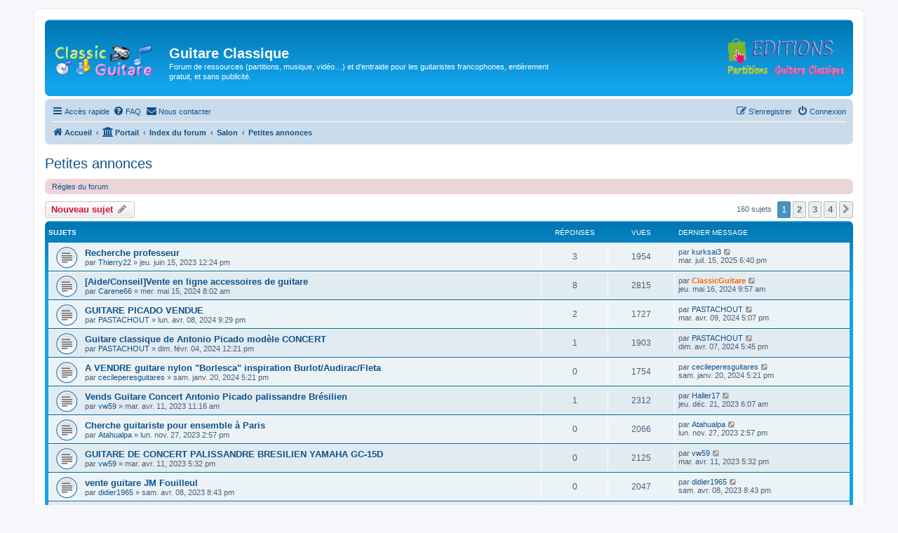

--- FILE ---
content_type: text/html; charset=UTF-8
request_url: https://classicguitare.com/viewforum.php?f=42&sid=bd51921ebf8bd07d861fc8f9b3a25eae
body_size: 23948
content:
<!DOCTYPE html>
<html dir="ltr" lang="fr">
<head>
<meta charset="utf-8" />
<meta http-equiv="X-UA-Compatible" content="IE=edge">
<meta name="viewport" content="width=device-width, initial-scale=1" />

<title>Petites annonces - Guitare Classique</title>

	<link rel="alternate" type="application/atom+xml" title="Flux - Guitare Classique" href="/app.php/feed?sid=ec152fb526b9bf9af64b2e1c3c204cb6">	<link rel="alternate" type="application/atom+xml" title="Flux - Nouvelles informations" href="/app.php/feed/news?sid=ec152fb526b9bf9af64b2e1c3c204cb6">	<link rel="alternate" type="application/atom+xml" title="Flux - Tous les forums" href="/app.php/feed/forums?sid=ec152fb526b9bf9af64b2e1c3c204cb6">	<link rel="alternate" type="application/atom+xml" title="Flux - Nouveaux sujets" href="/app.php/feed/topics?sid=ec152fb526b9bf9af64b2e1c3c204cb6">	<link rel="alternate" type="application/atom+xml" title="Flux - Sujets actifs" href="/app.php/feed/topics_active?sid=ec152fb526b9bf9af64b2e1c3c204cb6">	<link rel="alternate" type="application/atom+xml" title="Flux - Forum - Petites annonces" href="/app.php/feed/forum/42?sid=ec152fb526b9bf9af64b2e1c3c204cb6">		
	<link rel="canonical" href="https://classicguitare.com/viewforum.php?f=42">

<!--
	phpBB style name: prosilver
	Based on style:   prosilver (this is the default phpBB3 style)
	Original author:  Tom Beddard ( http://www.subBlue.com/ )
	Modified by:
-->

<link href="./assets/css/font-awesome.min.css?assets_version=292" rel="stylesheet">
<link href="./styles/prosilver/theme/stylesheet.css?assets_version=292" rel="stylesheet">
<link href="./styles/prosilver/theme/fr/stylesheet.css?assets_version=292" rel="stylesheet">




<!--[if lte IE 9]>
	<link href="./styles/prosilver/theme/tweaks.css?assets_version=292" rel="stylesheet">
<![endif]-->

<script>
function ailabs_view_log(url)
{
	popup(url, 450, 450, 'AI Labs Log');
	return false;
}
</script>

<link href="./ext/privet/ailabs/styles/prosilver/template/ailabs.css?assets_version=292" rel="stylesheet" media="screen">
<link href="./ext/rmcgirr83/contactadmin/styles/prosilver/theme/imageset.css?assets_version=292" rel="stylesheet" media="screen">
<link href="./ext/rmcgirr83/elonw/styles/all/theme/elonw.css?assets_version=292" rel="stylesheet" media="screen">
<link href="./ext/vse/abbc3/styles/all/theme/abbc3_common.css?assets_version=292" rel="stylesheet" media="screen">



</head>
<body id="phpbb" class="nojs notouch section-viewforum ltr ">


<div id="wrap" class="wrap">
	<a id="top" class="top-anchor" accesskey="t"></a>
	<div id="page-header">
		<div class="headerbar" role="banner">
					<div class="inner">

			<div id="site-description" class="site-description">
		<a id="logo" class="logo" href="https://classicguitare.com/app.php/portal" title="Accueil">
					<span class="site_logo"></span>
				</a>
				<h1>Guitare Classique</h1>
				<p>Forum de ressources (partitions, musique, vidéo…) et d'entraide pour les guitaristes francophones,  entièrement gratuit, et sans publicité.</p>
				<p class="skiplink"><a href="#start_here">Vers le contenu</a></p>
			</div>
			
<!-- paulo code logo editions -->
			<div align="right">
			<p></p>
			
			<p><a href="http://partitions-guitare-classique.com" target="_blank">
<img alt="" class="auto-style1" height="60" src="http://classicguitare.com/images/partitions-guitare-classique-logo.png" width="178" style="float: right" /></a></p>
            </div>
<!-- paulo code logo editions -->


									
			</div>
					</div>
				<div class="navbar" role="navigation">
	<div class="inner">

	<ul id="nav-main" class="nav-main linklist" role="menubar">

		<li id="quick-links" class="quick-links dropdown-container responsive-menu hidden" data-skip-responsive="true">
			<a href="#" class="dropdown-trigger">
				<i class="icon fa-bars fa-fw" aria-hidden="true"></i><span>Accès rapide</span>
			</a>
			<div class="dropdown">
				<div class="pointer"><div class="pointer-inner"></div></div>
				<ul class="dropdown-contents" role="menu">
					
					
											<li class="separator"></li>
													<li>
								<a href="./memberlist.php?sid=ec152fb526b9bf9af64b2e1c3c204cb6" role="menuitem">
									<i class="icon fa-group fa-fw" aria-hidden="true"></i><span>Membres</span>
								</a>
							</li>
																			<li>
								<a href="./memberlist.php?mode=team&amp;sid=ec152fb526b9bf9af64b2e1c3c204cb6" role="menuitem">
									<i class="icon fa-shield fa-fw" aria-hidden="true"></i><span>L’équipe du forum</span>
								</a>
							</li>
																<li class="separator"></li>

									</ul>
			</div>
		</li>

				<li data-skip-responsive="true">
			<a href="/app.php/help/faq?sid=ec152fb526b9bf9af64b2e1c3c204cb6" rel="help" title="Foire aux questions (Questions posées fréquemment)" role="menuitem">
				<i class="icon fa-question-circle fa-fw" aria-hidden="true"></i><span>FAQ</span>
			</a>
		</li>
			<li class="" data-last-responsive="true">
		<a href="/app.php/contactadmin?sid=ec152fb526b9bf9af64b2e1c3c204cb6" role="menuitem">
			<i class="icon fa-envelope fa-fw" aria-hidden="true"></i><span>Nous contacter</span>
		</a>
	</li>
				
			<li class="rightside"  data-skip-responsive="true">
			<a href="./ucp.php?mode=login&amp;redirect=viewforum.php%3Ff%3D42&amp;sid=ec152fb526b9bf9af64b2e1c3c204cb6" title="Connexion" accesskey="x" role="menuitem">
				<i class="icon fa-power-off fa-fw" aria-hidden="true"></i><span>Connexion</span>
			</a>
		</li>
					<li class="rightside" data-skip-responsive="true">
				<a href="./ucp.php?mode=register&amp;sid=ec152fb526b9bf9af64b2e1c3c204cb6" role="menuitem">
					<i class="icon fa-pencil-square-o  fa-fw" aria-hidden="true"></i><span>S’enregistrer</span>
				</a>
			</li>
						</ul>

	<ul id="nav-breadcrumbs" class="nav-breadcrumbs linklist navlinks" role="menubar">
				
		
		<li class="breadcrumbs" itemscope itemtype="https://schema.org/BreadcrumbList">

							<span class="crumb" itemtype="https://schema.org/ListItem" itemprop="itemListElement" itemscope><a itemprop="item" href="https://classicguitare.com/app.php/portal" data-navbar-reference="home"><i class="icon fa-home fa-fw" aria-hidden="true"></i><span itemprop="name">Accueil</span></a><meta itemprop="position" content="1" /></span>
			
			<span class="crumb"><a href="/app.php/portal?sid=ec152fb526b9bf9af64b2e1c3c204cb6" data-navbar-reference="portal"><i class="icon fa-university fa-fw" aria-hidden="true"></i><span>Portail</span></a></span>				<span class="crumb" itemtype="https://schema.org/ListItem" itemprop="itemListElement" itemscope><a itemprop="item" href="./index.php?sid=ec152fb526b9bf9af64b2e1c3c204cb6" accesskey="h" data-navbar-reference="index"><span itemprop="name">Index du forum</span></a><meta itemprop="position" content="2" /></span>

											
								<span class="crumb" itemtype="https://schema.org/ListItem" itemprop="itemListElement" itemscope data-forum-id="98"><a itemprop="item" href="./viewforum.php?f=98&amp;sid=ec152fb526b9bf9af64b2e1c3c204cb6"><span itemprop="name">Salon</span></a><meta itemprop="position" content="3" /></span>
															
								<span class="crumb" itemtype="https://schema.org/ListItem" itemprop="itemListElement" itemscope data-forum-id="42"><a itemprop="item" href="./viewforum.php?f=42&amp;sid=ec152fb526b9bf9af64b2e1c3c204cb6"><span itemprop="name">Petites annonces</span></a><meta itemprop="position" content="4" /></span>
							
					</li>

		
			</ul>

	</div>
</div>
	</div>

	
	<a id="start_here" class="anchor"></a>
	<div id="page-body" class="page-body" role="main">
		
		<h2 class="forum-title"><a href="./viewforum.php?f=42&amp;sid=ec152fb526b9bf9af64b2e1c3c204cb6">Petites annonces</a></h2>
<div>
	<!-- NOTE: remove the style="display: none" when you want to have the forum description on the forum body -->
	<div style="display: none !important;"><img src="http://classicguitare.com/images/icons/icons/shopping2.png" class="postimage" alt="Image"> Achats, ventes d'occasion, emploi.<br /></div>	</div>

	<div class="rules rules-link">
		<div class="inner">

					<a href="http://classicguitare.com/viewtopic.php?f=48&amp;t=220">Règles du forum</a>
		
		</div>
	</div>


	<div class="action-bar bar-top">

				
		<a href="./posting.php?mode=post&amp;f=42&amp;sid=ec152fb526b9bf9af64b2e1c3c204cb6" class="button" title="Écrire un nouveau sujet">
							<span>Nouveau sujet</span> <i class="icon fa-pencil fa-fw" aria-hidden="true"></i>
					</a>
				
	
	<div class="pagination">
				160 sujets
					<ul>
		<li class="active"><span>1</span></li>
				<li><a class="button" href="./viewforum.php?f=42&amp;sid=ec152fb526b9bf9af64b2e1c3c204cb6&amp;start=50" role="button">2</a></li>
				<li><a class="button" href="./viewforum.php?f=42&amp;sid=ec152fb526b9bf9af64b2e1c3c204cb6&amp;start=100" role="button">3</a></li>
				<li><a class="button" href="./viewforum.php?f=42&amp;sid=ec152fb526b9bf9af64b2e1c3c204cb6&amp;start=150" role="button">4</a></li>
				<li class="arrow next"><a class="button button-icon-only" href="./viewforum.php?f=42&amp;sid=ec152fb526b9bf9af64b2e1c3c204cb6&amp;start=50" rel="next" role="button"><i class="icon fa-chevron-right fa-fw" aria-hidden="true"></i><span class="sr-only">Suivante</span></a></li>
	</ul>
			</div>

	</div>




	
			<div class="forumbg">
		<div class="inner">
		<ul class="topiclist">
			<li class="header">
				<dl class="row-item">
					<dt><div class="list-inner">Sujets</div></dt>
					<dd class="posts">Réponses</dd>
					<dd class="views">Vues</dd>
					<dd class="lastpost"><span>Dernier message</span></dd>
				</dl>
			</li>
		</ul>
		<ul class="topiclist topics">
	
				<li class="row bg1">
						<dl class="row-item topic_read">
				<dt title="Aucun message non lu">
										<div class="list-inner">
																		<a href="./viewtopic.php?t=19222&amp;sid=ec152fb526b9bf9af64b2e1c3c204cb6" class="topictitle">Recherche professeur</a>																								<br />
						
												<div class="responsive-show" style="display: none;">
							Dernier message par <a href="./memberlist.php?mode=viewprofile&amp;u=10697&amp;sid=ec152fb526b9bf9af64b2e1c3c204cb6" class="username">kurksai3</a> &laquo; <a href="./viewtopic.php?p=147764&amp;sid=ec152fb526b9bf9af64b2e1c3c204cb6#p147764" title="Aller au dernier message"><time datetime="2025-07-15T17:40:56+00:00">mar. juil. 15, 2025 6:40 pm</time></a>
													</div>
														<span class="responsive-show left-box" style="display: none;">Réponses : <strong>3</strong></span>
													
						<div class="topic-poster responsive-hide left-box">
																												par <a href="./memberlist.php?mode=viewprofile&amp;u=7956&amp;sid=ec152fb526b9bf9af64b2e1c3c204cb6" class="username">Thierry22</a> &raquo; <time datetime="2023-06-15T11:24:37+00:00">jeu. juin 15, 2023 12:24 pm</time>
																				</div>

						
											</div>
				</dt>
				<dd class="posts">3 <dfn>Réponses</dfn></dd>
				<dd class="views">1954 <dfn>Vues</dfn></dd>
				<dd class="lastpost">
					<span><dfn>Dernier message </dfn>par <a href="./memberlist.php?mode=viewprofile&amp;u=10697&amp;sid=ec152fb526b9bf9af64b2e1c3c204cb6" class="username">kurksai3</a>													<a href="./viewtopic.php?p=147764&amp;sid=ec152fb526b9bf9af64b2e1c3c204cb6#p147764" title="Aller au dernier message">
								<i class="icon fa-external-link-square fa-fw icon-lightgray icon-md" aria-hidden="true"></i><span class="sr-only"></span>
							</a>
												<br /><time datetime="2025-07-15T17:40:56+00:00">mar. juil. 15, 2025 6:40 pm</time>
					</span>
				</dd>
			</dl>
					</li>
		
	

	
	
				<li class="row bg2">
						<dl class="row-item topic_read">
				<dt title="Aucun message non lu">
										<div class="list-inner">
																		<a href="./viewtopic.php?t=20446&amp;sid=ec152fb526b9bf9af64b2e1c3c204cb6" class="topictitle">[Aide/Conseil]Vente en ligne accessoires de guitare</a>																								<br />
						
												<div class="responsive-show" style="display: none;">
							Dernier message par <a href="./memberlist.php?mode=viewprofile&amp;u=2&amp;sid=ec152fb526b9bf9af64b2e1c3c204cb6" style="color: #FF6600;" class="username-coloured">ClassicGuitare</a> &laquo; <a href="./viewtopic.php?p=145596&amp;sid=ec152fb526b9bf9af64b2e1c3c204cb6#p145596" title="Aller au dernier message"><time datetime="2024-05-16T08:57:51+00:00">jeu. mai 16, 2024 9:57 am</time></a>
													</div>
														<span class="responsive-show left-box" style="display: none;">Réponses : <strong>8</strong></span>
													
						<div class="topic-poster responsive-hide left-box">
																												par <a href="./memberlist.php?mode=viewprofile&amp;u=10523&amp;sid=ec152fb526b9bf9af64b2e1c3c204cb6" class="username">Carene66</a> &raquo; <time datetime="2024-05-15T07:02:39+00:00">mer. mai 15, 2024 8:02 am</time>
																				</div>

						
											</div>
				</dt>
				<dd class="posts">8 <dfn>Réponses</dfn></dd>
				<dd class="views">2815 <dfn>Vues</dfn></dd>
				<dd class="lastpost">
					<span><dfn>Dernier message </dfn>par <a href="./memberlist.php?mode=viewprofile&amp;u=2&amp;sid=ec152fb526b9bf9af64b2e1c3c204cb6" style="color: #FF6600;" class="username-coloured">ClassicGuitare</a>													<a href="./viewtopic.php?p=145596&amp;sid=ec152fb526b9bf9af64b2e1c3c204cb6#p145596" title="Aller au dernier message">
								<i class="icon fa-external-link-square fa-fw icon-lightgray icon-md" aria-hidden="true"></i><span class="sr-only"></span>
							</a>
												<br /><time datetime="2024-05-16T08:57:51+00:00">jeu. mai 16, 2024 9:57 am</time>
					</span>
				</dd>
			</dl>
					</li>
		
	

	
	
				<li class="row bg1">
						<dl class="row-item topic_read">
				<dt title="Aucun message non lu">
										<div class="list-inner">
																		<a href="./viewtopic.php?t=20338&amp;sid=ec152fb526b9bf9af64b2e1c3c204cb6" class="topictitle">GUITARE PICADO VENDUE</a>																								<br />
						
												<div class="responsive-show" style="display: none;">
							Dernier message par <a href="./memberlist.php?mode=viewprofile&amp;u=10461&amp;sid=ec152fb526b9bf9af64b2e1c3c204cb6" class="username">PASTACHOUT</a> &laquo; <a href="./viewtopic.php?p=145355&amp;sid=ec152fb526b9bf9af64b2e1c3c204cb6#p145355" title="Aller au dernier message"><time datetime="2024-04-09T16:07:24+00:00">mar. avr. 09, 2024 5:07 pm</time></a>
													</div>
														<span class="responsive-show left-box" style="display: none;">Réponses : <strong>2</strong></span>
													
						<div class="topic-poster responsive-hide left-box">
																												par <a href="./memberlist.php?mode=viewprofile&amp;u=10461&amp;sid=ec152fb526b9bf9af64b2e1c3c204cb6" class="username">PASTACHOUT</a> &raquo; <time datetime="2024-04-08T20:29:06+00:00">lun. avr. 08, 2024 9:29 pm</time>
																				</div>

						
											</div>
				</dt>
				<dd class="posts">2 <dfn>Réponses</dfn></dd>
				<dd class="views">1727 <dfn>Vues</dfn></dd>
				<dd class="lastpost">
					<span><dfn>Dernier message </dfn>par <a href="./memberlist.php?mode=viewprofile&amp;u=10461&amp;sid=ec152fb526b9bf9af64b2e1c3c204cb6" class="username">PASTACHOUT</a>													<a href="./viewtopic.php?p=145355&amp;sid=ec152fb526b9bf9af64b2e1c3c204cb6#p145355" title="Aller au dernier message">
								<i class="icon fa-external-link-square fa-fw icon-lightgray icon-md" aria-hidden="true"></i><span class="sr-only"></span>
							</a>
												<br /><time datetime="2024-04-09T16:07:24+00:00">mar. avr. 09, 2024 5:07 pm</time>
					</span>
				</dd>
			</dl>
					</li>
		
	

	
	
				<li class="row bg2">
						<dl class="row-item topic_read">
				<dt title="Aucun message non lu">
										<div class="list-inner">
																		<a href="./viewtopic.php?t=20113&amp;sid=ec152fb526b9bf9af64b2e1c3c204cb6" class="topictitle">Guitare classique de Antonio Picado modèle CONCERT</a>																								<br />
						
												<div class="responsive-show" style="display: none;">
							Dernier message par <a href="./memberlist.php?mode=viewprofile&amp;u=10461&amp;sid=ec152fb526b9bf9af64b2e1c3c204cb6" class="username">PASTACHOUT</a> &laquo; <a href="./viewtopic.php?p=145346&amp;sid=ec152fb526b9bf9af64b2e1c3c204cb6#p145346" title="Aller au dernier message"><time datetime="2024-04-07T16:45:37+00:00">dim. avr. 07, 2024 5:45 pm</time></a>
													</div>
														<span class="responsive-show left-box" style="display: none;">Réponses : <strong>1</strong></span>
													
						<div class="topic-poster responsive-hide left-box">
																												par <a href="./memberlist.php?mode=viewprofile&amp;u=10461&amp;sid=ec152fb526b9bf9af64b2e1c3c204cb6" class="username">PASTACHOUT</a> &raquo; <time datetime="2024-02-04T11:21:09+00:00">dim. févr. 04, 2024 12:21 pm</time>
																				</div>

						
											</div>
				</dt>
				<dd class="posts">1 <dfn>Réponses</dfn></dd>
				<dd class="views">1903 <dfn>Vues</dfn></dd>
				<dd class="lastpost">
					<span><dfn>Dernier message </dfn>par <a href="./memberlist.php?mode=viewprofile&amp;u=10461&amp;sid=ec152fb526b9bf9af64b2e1c3c204cb6" class="username">PASTACHOUT</a>													<a href="./viewtopic.php?p=145346&amp;sid=ec152fb526b9bf9af64b2e1c3c204cb6#p145346" title="Aller au dernier message">
								<i class="icon fa-external-link-square fa-fw icon-lightgray icon-md" aria-hidden="true"></i><span class="sr-only"></span>
							</a>
												<br /><time datetime="2024-04-07T16:45:37+00:00">dim. avr. 07, 2024 5:45 pm</time>
					</span>
				</dd>
			</dl>
					</li>
		
	

	
	
				<li class="row bg1">
						<dl class="row-item topic_read">
				<dt title="Aucun message non lu">
										<div class="list-inner">
																		<a href="./viewtopic.php?t=20057&amp;sid=ec152fb526b9bf9af64b2e1c3c204cb6" class="topictitle">A VENDRE guitare nylon &quot;Borlesca&quot; inspiration Burlot/Audirac/Fleta</a>																								<br />
						
												<div class="responsive-show" style="display: none;">
							Dernier message par <a href="./memberlist.php?mode=viewprofile&amp;u=10457&amp;sid=ec152fb526b9bf9af64b2e1c3c204cb6" class="username">cecileperesguitares</a> &laquo; <a href="./viewtopic.php?p=144778&amp;sid=ec152fb526b9bf9af64b2e1c3c204cb6#p144778" title="Aller au dernier message"><time datetime="2024-01-20T16:21:47+00:00">sam. janv. 20, 2024 5:21 pm</time></a>
													</div>
													
						<div class="topic-poster responsive-hide left-box">
																												par <a href="./memberlist.php?mode=viewprofile&amp;u=10457&amp;sid=ec152fb526b9bf9af64b2e1c3c204cb6" class="username">cecileperesguitares</a> &raquo; <time datetime="2024-01-20T16:21:47+00:00">sam. janv. 20, 2024 5:21 pm</time>
																				</div>

						
											</div>
				</dt>
				<dd class="posts">0 <dfn>Réponses</dfn></dd>
				<dd class="views">1754 <dfn>Vues</dfn></dd>
				<dd class="lastpost">
					<span><dfn>Dernier message </dfn>par <a href="./memberlist.php?mode=viewprofile&amp;u=10457&amp;sid=ec152fb526b9bf9af64b2e1c3c204cb6" class="username">cecileperesguitares</a>													<a href="./viewtopic.php?p=144778&amp;sid=ec152fb526b9bf9af64b2e1c3c204cb6#p144778" title="Aller au dernier message">
								<i class="icon fa-external-link-square fa-fw icon-lightgray icon-md" aria-hidden="true"></i><span class="sr-only"></span>
							</a>
												<br /><time datetime="2024-01-20T16:21:47+00:00">sam. janv. 20, 2024 5:21 pm</time>
					</span>
				</dd>
			</dl>
					</li>
		
	

	
	
				<li class="row bg2">
						<dl class="row-item topic_read">
				<dt title="Aucun message non lu">
										<div class="list-inner">
																		<a href="./viewtopic.php?t=18782&amp;sid=ec152fb526b9bf9af64b2e1c3c204cb6" class="topictitle">Vends Guitare Concert Antonio Picado palissandre Brésilien</a>																								<br />
						
												<div class="responsive-show" style="display: none;">
							Dernier message par <a href="./memberlist.php?mode=viewprofile&amp;u=10412&amp;sid=ec152fb526b9bf9af64b2e1c3c204cb6" class="username">Haller17</a> &laquo; <a href="./viewtopic.php?p=144569&amp;sid=ec152fb526b9bf9af64b2e1c3c204cb6#p144569" title="Aller au dernier message"><time datetime="2023-12-21T05:07:38+00:00">jeu. déc. 21, 2023 6:07 am</time></a>
													</div>
														<span class="responsive-show left-box" style="display: none;">Réponses : <strong>1</strong></span>
													
						<div class="topic-poster responsive-hide left-box">
																												par <a href="./memberlist.php?mode=viewprofile&amp;u=10314&amp;sid=ec152fb526b9bf9af64b2e1c3c204cb6" class="username">vw59</a> &raquo; <time datetime="2023-04-11T10:16:44+00:00">mar. avr. 11, 2023 11:16 am</time>
																				</div>

						
											</div>
				</dt>
				<dd class="posts">1 <dfn>Réponses</dfn></dd>
				<dd class="views">2312 <dfn>Vues</dfn></dd>
				<dd class="lastpost">
					<span><dfn>Dernier message </dfn>par <a href="./memberlist.php?mode=viewprofile&amp;u=10412&amp;sid=ec152fb526b9bf9af64b2e1c3c204cb6" class="username">Haller17</a>													<a href="./viewtopic.php?p=144569&amp;sid=ec152fb526b9bf9af64b2e1c3c204cb6#p144569" title="Aller au dernier message">
								<i class="icon fa-external-link-square fa-fw icon-lightgray icon-md" aria-hidden="true"></i><span class="sr-only"></span>
							</a>
												<br /><time datetime="2023-12-21T05:07:38+00:00">jeu. déc. 21, 2023 6:07 am</time>
					</span>
				</dd>
			</dl>
					</li>
		
	

	
	
				<li class="row bg1">
						<dl class="row-item topic_read">
				<dt title="Aucun message non lu">
										<div class="list-inner">
																		<a href="./viewtopic.php?t=19802&amp;sid=ec152fb526b9bf9af64b2e1c3c204cb6" class="topictitle">Cherche guitariste pour ensemble à Paris</a>																								<br />
						
												<div class="responsive-show" style="display: none;">
							Dernier message par <a href="./memberlist.php?mode=viewprofile&amp;u=10422&amp;sid=ec152fb526b9bf9af64b2e1c3c204cb6" class="username">Atahualpa</a> &laquo; <a href="./viewtopic.php?p=144432&amp;sid=ec152fb526b9bf9af64b2e1c3c204cb6#p144432" title="Aller au dernier message"><time datetime="2023-11-27T13:57:33+00:00">lun. nov. 27, 2023 2:57 pm</time></a>
													</div>
													
						<div class="topic-poster responsive-hide left-box">
																												par <a href="./memberlist.php?mode=viewprofile&amp;u=10422&amp;sid=ec152fb526b9bf9af64b2e1c3c204cb6" class="username">Atahualpa</a> &raquo; <time datetime="2023-11-27T13:57:33+00:00">lun. nov. 27, 2023 2:57 pm</time>
																				</div>

						
											</div>
				</dt>
				<dd class="posts">0 <dfn>Réponses</dfn></dd>
				<dd class="views">2066 <dfn>Vues</dfn></dd>
				<dd class="lastpost">
					<span><dfn>Dernier message </dfn>par <a href="./memberlist.php?mode=viewprofile&amp;u=10422&amp;sid=ec152fb526b9bf9af64b2e1c3c204cb6" class="username">Atahualpa</a>													<a href="./viewtopic.php?p=144432&amp;sid=ec152fb526b9bf9af64b2e1c3c204cb6#p144432" title="Aller au dernier message">
								<i class="icon fa-external-link-square fa-fw icon-lightgray icon-md" aria-hidden="true"></i><span class="sr-only"></span>
							</a>
												<br /><time datetime="2023-11-27T13:57:33+00:00">lun. nov. 27, 2023 2:57 pm</time>
					</span>
				</dd>
			</dl>
					</li>
		
	

	
	
				<li class="row bg2">
						<dl class="row-item topic_read">
				<dt title="Aucun message non lu">
										<div class="list-inner">
																		<a href="./viewtopic.php?t=18784&amp;sid=ec152fb526b9bf9af64b2e1c3c204cb6" class="topictitle">GUITARE DE CONCERT PALISSANDRE BRESILIEN YAMAHA GC-15D</a>																								<br />
						
												<div class="responsive-show" style="display: none;">
							Dernier message par <a href="./memberlist.php?mode=viewprofile&amp;u=10314&amp;sid=ec152fb526b9bf9af64b2e1c3c204cb6" class="username">vw59</a> &laquo; <a href="./viewtopic.php?p=142801&amp;sid=ec152fb526b9bf9af64b2e1c3c204cb6#p142801" title="Aller au dernier message"><time datetime="2023-04-11T16:32:44+00:00">mar. avr. 11, 2023 5:32 pm</time></a>
													</div>
													
						<div class="topic-poster responsive-hide left-box">
																												par <a href="./memberlist.php?mode=viewprofile&amp;u=10314&amp;sid=ec152fb526b9bf9af64b2e1c3c204cb6" class="username">vw59</a> &raquo; <time datetime="2023-04-11T16:32:44+00:00">mar. avr. 11, 2023 5:32 pm</time>
																				</div>

						
											</div>
				</dt>
				<dd class="posts">0 <dfn>Réponses</dfn></dd>
				<dd class="views">2125 <dfn>Vues</dfn></dd>
				<dd class="lastpost">
					<span><dfn>Dernier message </dfn>par <a href="./memberlist.php?mode=viewprofile&amp;u=10314&amp;sid=ec152fb526b9bf9af64b2e1c3c204cb6" class="username">vw59</a>													<a href="./viewtopic.php?p=142801&amp;sid=ec152fb526b9bf9af64b2e1c3c204cb6#p142801" title="Aller au dernier message">
								<i class="icon fa-external-link-square fa-fw icon-lightgray icon-md" aria-hidden="true"></i><span class="sr-only"></span>
							</a>
												<br /><time datetime="2023-04-11T16:32:44+00:00">mar. avr. 11, 2023 5:32 pm</time>
					</span>
				</dd>
			</dl>
					</li>
		
	

	
	
				<li class="row bg1">
						<dl class="row-item topic_read">
				<dt title="Aucun message non lu">
										<div class="list-inner">
																		<a href="./viewtopic.php?t=18777&amp;sid=ec152fb526b9bf9af64b2e1c3c204cb6" class="topictitle">vente guitare JM Fouilleul</a>																								<br />
						
												<div class="responsive-show" style="display: none;">
							Dernier message par <a href="./memberlist.php?mode=viewprofile&amp;u=10315&amp;sid=ec152fb526b9bf9af64b2e1c3c204cb6" class="username">didier1965</a> &laquo; <a href="./viewtopic.php?p=142794&amp;sid=ec152fb526b9bf9af64b2e1c3c204cb6#p142794" title="Aller au dernier message"><time datetime="2023-04-08T19:43:09+00:00">sam. avr. 08, 2023 8:43 pm</time></a>
													</div>
													
						<div class="topic-poster responsive-hide left-box">
																												par <a href="./memberlist.php?mode=viewprofile&amp;u=10315&amp;sid=ec152fb526b9bf9af64b2e1c3c204cb6" class="username">didier1965</a> &raquo; <time datetime="2023-04-08T19:43:09+00:00">sam. avr. 08, 2023 8:43 pm</time>
																				</div>

						
											</div>
				</dt>
				<dd class="posts">0 <dfn>Réponses</dfn></dd>
				<dd class="views">2047 <dfn>Vues</dfn></dd>
				<dd class="lastpost">
					<span><dfn>Dernier message </dfn>par <a href="./memberlist.php?mode=viewprofile&amp;u=10315&amp;sid=ec152fb526b9bf9af64b2e1c3c204cb6" class="username">didier1965</a>													<a href="./viewtopic.php?p=142794&amp;sid=ec152fb526b9bf9af64b2e1c3c204cb6#p142794" title="Aller au dernier message">
								<i class="icon fa-external-link-square fa-fw icon-lightgray icon-md" aria-hidden="true"></i><span class="sr-only"></span>
							</a>
												<br /><time datetime="2023-04-08T19:43:09+00:00">sam. avr. 08, 2023 8:43 pm</time>
					</span>
				</dd>
			</dl>
					</li>
		
	

	
	
				<li class="row bg2">
						<dl class="row-item topic_read">
				<dt title="Aucun message non lu">
										<div class="list-inner">
																		<a href="./viewtopic.php?t=18035&amp;sid=ec152fb526b9bf9af64b2e1c3c204cb6" class="topictitle">Recherche guitare 3/4</a>																								<br />
						
												<div class="responsive-show" style="display: none;">
							Dernier message par <a href="./memberlist.php?mode=viewprofile&amp;u=676&amp;sid=ec152fb526b9bf9af64b2e1c3c204cb6" style="color: #993399;" class="username-coloured">Ernest'O</a> &laquo; <a href="./viewtopic.php?p=141288&amp;sid=ec152fb526b9bf9af64b2e1c3c204cb6#p141288" title="Aller au dernier message"><time datetime="2022-07-22T12:31:33+00:00">ven. juil. 22, 2022 1:31 pm</time></a>
													</div>
													
						<div class="topic-poster responsive-hide left-box">
																												par <a href="./memberlist.php?mode=viewprofile&amp;u=676&amp;sid=ec152fb526b9bf9af64b2e1c3c204cb6" style="color: #993399;" class="username-coloured">Ernest'O</a> &raquo; <time datetime="2022-07-22T12:31:33+00:00">ven. juil. 22, 2022 1:31 pm</time>
																				</div>

						
											</div>
				</dt>
				<dd class="posts">0 <dfn>Réponses</dfn></dd>
				<dd class="views">2615 <dfn>Vues</dfn></dd>
				<dd class="lastpost">
					<span><dfn>Dernier message </dfn>par <a href="./memberlist.php?mode=viewprofile&amp;u=676&amp;sid=ec152fb526b9bf9af64b2e1c3c204cb6" style="color: #993399;" class="username-coloured">Ernest'O</a>													<a href="./viewtopic.php?p=141288&amp;sid=ec152fb526b9bf9af64b2e1c3c204cb6#p141288" title="Aller au dernier message">
								<i class="icon fa-external-link-square fa-fw icon-lightgray icon-md" aria-hidden="true"></i><span class="sr-only"></span>
							</a>
												<br /><time datetime="2022-07-22T12:31:33+00:00">ven. juil. 22, 2022 1:31 pm</time>
					</span>
				</dd>
			</dl>
					</li>
		
	

	
	
				<li class="row bg1">
						<dl class="row-item topic_read">
				<dt title="Aucun message non lu">
										<div class="list-inner">
																		<a href="./viewtopic.php?t=18015&amp;sid=ec152fb526b9bf9af64b2e1c3c204cb6" class="topictitle">Guitare Classique Professionnel Alhambra</a>																								<br />
						
												<div class="responsive-show" style="display: none;">
							Dernier message par <a href="./memberlist.php?mode=viewprofile&amp;u=5484&amp;sid=ec152fb526b9bf9af64b2e1c3c204cb6" style="color: #00CC00;" class="username-coloured">Daniel d'Arles</a> &laquo; <a href="./viewtopic.php?p=141255&amp;sid=ec152fb526b9bf9af64b2e1c3c204cb6#p141255" title="Aller au dernier message"><time datetime="2022-07-12T20:33:03+00:00">mar. juil. 12, 2022 9:33 pm</time></a>
													</div>
														<span class="responsive-show left-box" style="display: none;">Réponses : <strong>6</strong></span>
													
						<div class="topic-poster responsive-hide left-box">
																												par <a href="./memberlist.php?mode=viewprofile&amp;u=492&amp;sid=ec152fb526b9bf9af64b2e1c3c204cb6" style="color: #993399;" class="username-coloured">manuel</a> &raquo; <time datetime="2022-06-29T12:21:11+00:00">mer. juin 29, 2022 1:21 pm</time>
																				</div>

						
											</div>
				</dt>
				<dd class="posts">6 <dfn>Réponses</dfn></dd>
				<dd class="views">3074 <dfn>Vues</dfn></dd>
				<dd class="lastpost">
					<span><dfn>Dernier message </dfn>par <a href="./memberlist.php?mode=viewprofile&amp;u=5484&amp;sid=ec152fb526b9bf9af64b2e1c3c204cb6" style="color: #00CC00;" class="username-coloured">Daniel d'Arles</a>													<a href="./viewtopic.php?p=141255&amp;sid=ec152fb526b9bf9af64b2e1c3c204cb6#p141255" title="Aller au dernier message">
								<i class="icon fa-external-link-square fa-fw icon-lightgray icon-md" aria-hidden="true"></i><span class="sr-only"></span>
							</a>
												<br /><time datetime="2022-07-12T20:33:03+00:00">mar. juil. 12, 2022 9:33 pm</time>
					</span>
				</dd>
			</dl>
					</li>
		
	

	
	
				<li class="row bg2">
						<dl class="row-item topic_read">
				<dt style="background-image: url('./images/icons/smile/info.gif'); background-repeat: no-repeat;" title="Aucun message non lu">
										<div class="list-inner">
																		<a href="./viewtopic.php?t=18014&amp;sid=ec152fb526b9bf9af64b2e1c3c204cb6" class="topictitle">VENTE CDs GUITARE &quot;CLASSIQUE&quot;</a>																								<br />
						
												<div class="responsive-show" style="display: none;">
							Dernier message par <a href="./memberlist.php?mode=viewprofile&amp;u=10186&amp;sid=ec152fb526b9bf9af64b2e1c3c204cb6" class="username">Sylvio</a> &laquo; <a href="./viewtopic.php?p=141197&amp;sid=ec152fb526b9bf9af64b2e1c3c204cb6#p141197" title="Aller au dernier message"><time datetime="2022-06-27T17:56:09+00:00">lun. juin 27, 2022 6:56 pm</time></a>
													</div>
													
						<div class="topic-poster responsive-hide left-box">
																												par <a href="./memberlist.php?mode=viewprofile&amp;u=10186&amp;sid=ec152fb526b9bf9af64b2e1c3c204cb6" class="username">Sylvio</a> &raquo; <time datetime="2022-06-27T17:56:09+00:00">lun. juin 27, 2022 6:56 pm</time>
																				</div>

						
											</div>
				</dt>
				<dd class="posts">0 <dfn>Réponses</dfn></dd>
				<dd class="views">2434 <dfn>Vues</dfn></dd>
				<dd class="lastpost">
					<span><dfn>Dernier message </dfn>par <a href="./memberlist.php?mode=viewprofile&amp;u=10186&amp;sid=ec152fb526b9bf9af64b2e1c3c204cb6" class="username">Sylvio</a>													<a href="./viewtopic.php?p=141197&amp;sid=ec152fb526b9bf9af64b2e1c3c204cb6#p141197" title="Aller au dernier message">
								<i class="icon fa-external-link-square fa-fw icon-lightgray icon-md" aria-hidden="true"></i><span class="sr-only"></span>
							</a>
												<br /><time datetime="2022-06-27T17:56:09+00:00">lun. juin 27, 2022 6:56 pm</time>
					</span>
				</dd>
			</dl>
					</li>
		
	

	
	
				<li class="row bg1">
						<dl class="row-item topic_read">
				<dt title="Aucun message non lu">
										<div class="list-inner">
																		<a href="./viewtopic.php?t=17945&amp;sid=ec152fb526b9bf9af64b2e1c3c204cb6" class="topictitle">M.D.A &gt; Cours de guitare avec Michel Dalle Ave / E-Learning &amp; Presentiel</a>																								<br />
						
												<div class="responsive-show" style="display: none;">
							Dernier message par <a href="./memberlist.php?mode=viewprofile&amp;u=3053&amp;sid=ec152fb526b9bf9af64b2e1c3c204cb6" style="color: #993399;" class="username-coloured">micheldalleave</a> &laquo; <a href="./viewtopic.php?p=140936&amp;sid=ec152fb526b9bf9af64b2e1c3c204cb6#p140936" title="Aller au dernier message"><time datetime="2022-04-19T07:33:28+00:00">mar. avr. 19, 2022 8:33 am</time></a>
													</div>
													
						<div class="topic-poster responsive-hide left-box">
																												par <a href="./memberlist.php?mode=viewprofile&amp;u=3053&amp;sid=ec152fb526b9bf9af64b2e1c3c204cb6" style="color: #993399;" class="username-coloured">micheldalleave</a> &raquo; <time datetime="2022-04-19T07:33:28+00:00">mar. avr. 19, 2022 8:33 am</time>
																				</div>

						
											</div>
				</dt>
				<dd class="posts">0 <dfn>Réponses</dfn></dd>
				<dd class="views">2466 <dfn>Vues</dfn></dd>
				<dd class="lastpost">
					<span><dfn>Dernier message </dfn>par <a href="./memberlist.php?mode=viewprofile&amp;u=3053&amp;sid=ec152fb526b9bf9af64b2e1c3c204cb6" style="color: #993399;" class="username-coloured">micheldalleave</a>													<a href="./viewtopic.php?p=140936&amp;sid=ec152fb526b9bf9af64b2e1c3c204cb6#p140936" title="Aller au dernier message">
								<i class="icon fa-external-link-square fa-fw icon-lightgray icon-md" aria-hidden="true"></i><span class="sr-only"></span>
							</a>
												<br /><time datetime="2022-04-19T07:33:28+00:00">mar. avr. 19, 2022 8:33 am</time>
					</span>
				</dd>
			</dl>
					</li>
		
	

	
	
				<li class="row bg2">
						<dl class="row-item topic_read">
				<dt title="Aucun message non lu">
										<div class="list-inner">
																		<a href="./viewtopic.php?t=17744&amp;sid=ec152fb526b9bf9af64b2e1c3c204cb6" class="topictitle">une rencontre de guitare</a>																								<br />
						
												<div class="responsive-show" style="display: none;">
							Dernier message par <a href="./memberlist.php?mode=viewprofile&amp;u=2024&amp;sid=ec152fb526b9bf9af64b2e1c3c204cb6" style="color: #00CC00;" class="username-coloured">PierreL</a> &laquo; <a href="./viewtopic.php?p=140165&amp;sid=ec152fb526b9bf9af64b2e1c3c204cb6#p140165" title="Aller au dernier message"><time datetime="2021-10-11T17:22:40+00:00">lun. oct. 11, 2021 6:22 pm</time></a>
													</div>
														<span class="responsive-show left-box" style="display: none;">Réponses : <strong>1</strong></span>
													
						<div class="topic-poster responsive-hide left-box">
																												par <a href="./memberlist.php?mode=viewprofile&amp;u=691&amp;sid=ec152fb526b9bf9af64b2e1c3c204cb6" style="color: #993399;" class="username-coloured">La Fred</a> &raquo; <time datetime="2021-10-08T16:56:00+00:00">ven. oct. 08, 2021 5:56 pm</time>
																				</div>

						
											</div>
				</dt>
				<dd class="posts">1 <dfn>Réponses</dfn></dd>
				<dd class="views">3127 <dfn>Vues</dfn></dd>
				<dd class="lastpost">
					<span><dfn>Dernier message </dfn>par <a href="./memberlist.php?mode=viewprofile&amp;u=2024&amp;sid=ec152fb526b9bf9af64b2e1c3c204cb6" style="color: #00CC00;" class="username-coloured">PierreL</a>													<a href="./viewtopic.php?p=140165&amp;sid=ec152fb526b9bf9af64b2e1c3c204cb6#p140165" title="Aller au dernier message">
								<i class="icon fa-external-link-square fa-fw icon-lightgray icon-md" aria-hidden="true"></i><span class="sr-only"></span>
							</a>
												<br /><time datetime="2021-10-11T17:22:40+00:00">lun. oct. 11, 2021 6:22 pm</time>
					</span>
				</dd>
			</dl>
					</li>
		
	

	
	
				<li class="row bg1">
						<dl class="row-item topic_read">
				<dt title="Aucun message non lu">
										<div class="list-inner">
																		<a href="./viewtopic.php?t=17732&amp;sid=ec152fb526b9bf9af64b2e1c3c204cb6" class="topictitle">Vends Alhambra 5 P achetée en 2020, 500 euros</a>																								<br />
						
												<div class="responsive-show" style="display: none;">
							Dernier message par <a href="./memberlist.php?mode=viewprofile&amp;u=10077&amp;sid=ec152fb526b9bf9af64b2e1c3c204cb6" class="username">Laurent100</a> &laquo; <a href="./viewtopic.php?p=140122&amp;sid=ec152fb526b9bf9af64b2e1c3c204cb6#p140122" title="Aller au dernier message"><time datetime="2021-09-27T10:09:30+00:00">lun. sept. 27, 2021 11:09 am</time></a>
													</div>
													
						<div class="topic-poster responsive-hide left-box">
																												par <a href="./memberlist.php?mode=viewprofile&amp;u=10077&amp;sid=ec152fb526b9bf9af64b2e1c3c204cb6" class="username">Laurent100</a> &raquo; <time datetime="2021-09-27T10:09:30+00:00">lun. sept. 27, 2021 11:09 am</time>
																				</div>

						
											</div>
				</dt>
				<dd class="posts">0 <dfn>Réponses</dfn></dd>
				<dd class="views">2892 <dfn>Vues</dfn></dd>
				<dd class="lastpost">
					<span><dfn>Dernier message </dfn>par <a href="./memberlist.php?mode=viewprofile&amp;u=10077&amp;sid=ec152fb526b9bf9af64b2e1c3c204cb6" class="username">Laurent100</a>													<a href="./viewtopic.php?p=140122&amp;sid=ec152fb526b9bf9af64b2e1c3c204cb6#p140122" title="Aller au dernier message">
								<i class="icon fa-external-link-square fa-fw icon-lightgray icon-md" aria-hidden="true"></i><span class="sr-only"></span>
							</a>
												<br /><time datetime="2021-09-27T10:09:30+00:00">lun. sept. 27, 2021 11:09 am</time>
					</span>
				</dd>
			</dl>
					</li>
		
	

	
	
				<li class="row bg2">
						<dl class="row-item topic_read">
				<dt title="Aucun message non lu">
										<div class="list-inner">
																		<a href="./viewtopic.php?t=17611&amp;sid=ec152fb526b9bf9af64b2e1c3c204cb6" class="topictitle">Vends Guitare Victor Bedikian</a>																								<br />
						
												<div class="responsive-show" style="display: none;">
							Dernier message par <a href="./memberlist.php?mode=viewprofile&amp;u=546&amp;sid=ec152fb526b9bf9af64b2e1c3c204cb6" class="username">pick qwick</a> &laquo; <a href="./viewtopic.php?p=139703&amp;sid=ec152fb526b9bf9af64b2e1c3c204cb6#p139703" title="Aller au dernier message"><time datetime="2021-06-19T21:03:09+00:00">sam. juin 19, 2021 10:03 pm</time></a>
													</div>
														<span class="responsive-show left-box" style="display: none;">Réponses : <strong>1</strong></span>
													
						<div class="topic-poster responsive-hide left-box">
																												par <a href="./memberlist.php?mode=viewprofile&amp;u=10019&amp;sid=ec152fb526b9bf9af64b2e1c3c204cb6" class="username">nicocoh</a> &raquo; <time datetime="2021-06-19T11:53:05+00:00">sam. juin 19, 2021 12:53 pm</time>
																				</div>

						
											</div>
				</dt>
				<dd class="posts">1 <dfn>Réponses</dfn></dd>
				<dd class="views">3432 <dfn>Vues</dfn></dd>
				<dd class="lastpost">
					<span><dfn>Dernier message </dfn>par <a href="./memberlist.php?mode=viewprofile&amp;u=546&amp;sid=ec152fb526b9bf9af64b2e1c3c204cb6" class="username">pick qwick</a>													<a href="./viewtopic.php?p=139703&amp;sid=ec152fb526b9bf9af64b2e1c3c204cb6#p139703" title="Aller au dernier message">
								<i class="icon fa-external-link-square fa-fw icon-lightgray icon-md" aria-hidden="true"></i><span class="sr-only"></span>
							</a>
												<br /><time datetime="2021-06-19T21:03:09+00:00">sam. juin 19, 2021 10:03 pm</time>
					</span>
				</dd>
			</dl>
					</li>
		
	

	
	
				<li class="row bg1">
						<dl class="row-item topic_read">
				<dt title="Aucun message non lu">
										<div class="list-inner">
																		<a href="./viewtopic.php?t=17537&amp;sid=ec152fb526b9bf9af64b2e1c3c204cb6" class="topictitle">Guitare nylon Modern Classic électro Frantz Krocker</a>																								<br />
						
												<div class="responsive-show" style="display: none;">
							Dernier message par <a href="./memberlist.php?mode=viewprofile&amp;u=9990&amp;sid=ec152fb526b9bf9af64b2e1c3c204cb6" class="username">micmic</a> &laquo; <a href="./viewtopic.php?p=139400&amp;sid=ec152fb526b9bf9af64b2e1c3c204cb6#p139400" title="Aller au dernier message"><time datetime="2021-05-10T16:52:42+00:00">lun. mai 10, 2021 5:52 pm</time></a>
													</div>
													
						<div class="topic-poster responsive-hide left-box">
																												par <a href="./memberlist.php?mode=viewprofile&amp;u=9990&amp;sid=ec152fb526b9bf9af64b2e1c3c204cb6" class="username">micmic</a> &raquo; <time datetime="2021-05-10T16:52:42+00:00">lun. mai 10, 2021 5:52 pm</time>
																				</div>

						
											</div>
				</dt>
				<dd class="posts">0 <dfn>Réponses</dfn></dd>
				<dd class="views">3107 <dfn>Vues</dfn></dd>
				<dd class="lastpost">
					<span><dfn>Dernier message </dfn>par <a href="./memberlist.php?mode=viewprofile&amp;u=9990&amp;sid=ec152fb526b9bf9af64b2e1c3c204cb6" class="username">micmic</a>													<a href="./viewtopic.php?p=139400&amp;sid=ec152fb526b9bf9af64b2e1c3c204cb6#p139400" title="Aller au dernier message">
								<i class="icon fa-external-link-square fa-fw icon-lightgray icon-md" aria-hidden="true"></i><span class="sr-only"></span>
							</a>
												<br /><time datetime="2021-05-10T16:52:42+00:00">lun. mai 10, 2021 5:52 pm</time>
					</span>
				</dd>
			</dl>
					</li>
		
	

	
	
				<li class="row bg2">
						<dl class="row-item topic_read">
				<dt title="Aucun message non lu">
										<div class="list-inner">
																		<a href="./viewtopic.php?t=17288&amp;sid=ec152fb526b9bf9af64b2e1c3c204cb6" class="topictitle">Guitare de concert Maurice Ottiger</a>																								<br />
						
												<div class="responsive-show" style="display: none;">
							Dernier message par <a href="./memberlist.php?mode=viewprofile&amp;u=2&amp;sid=ec152fb526b9bf9af64b2e1c3c204cb6" style="color: #FF6600;" class="username-coloured">ClassicGuitare</a> &laquo; <a href="./viewtopic.php?p=138138&amp;sid=ec152fb526b9bf9af64b2e1c3c204cb6#p138138" title="Aller au dernier message"><time datetime="2020-12-29T17:23:01+00:00">mar. déc. 29, 2020 6:23 pm</time></a>
													</div>
													
						<div class="topic-poster responsive-hide left-box">
																												par <a href="./memberlist.php?mode=viewprofile&amp;u=2&amp;sid=ec152fb526b9bf9af64b2e1c3c204cb6" style="color: #FF6600;" class="username-coloured">ClassicGuitare</a> &raquo; <time datetime="2020-12-29T17:23:01+00:00">mar. déc. 29, 2020 6:23 pm</time>
																				</div>

						
											</div>
				</dt>
				<dd class="posts">0 <dfn>Réponses</dfn></dd>
				<dd class="views">3507 <dfn>Vues</dfn></dd>
				<dd class="lastpost">
					<span><dfn>Dernier message </dfn>par <a href="./memberlist.php?mode=viewprofile&amp;u=2&amp;sid=ec152fb526b9bf9af64b2e1c3c204cb6" style="color: #FF6600;" class="username-coloured">ClassicGuitare</a>													<a href="./viewtopic.php?p=138138&amp;sid=ec152fb526b9bf9af64b2e1c3c204cb6#p138138" title="Aller au dernier message">
								<i class="icon fa-external-link-square fa-fw icon-lightgray icon-md" aria-hidden="true"></i><span class="sr-only"></span>
							</a>
												<br /><time datetime="2020-12-29T17:23:01+00:00">mar. déc. 29, 2020 6:23 pm</time>
					</span>
				</dd>
			</dl>
					</li>
		
	

	
	
				<li class="row bg1">
						<dl class="row-item topic_read">
				<dt title="Aucun message non lu">
										<div class="list-inner">
																		<a href="./viewtopic.php?t=17186&amp;sid=ec152fb526b9bf9af64b2e1c3c204cb6" class="topictitle">Vends méthodes classiques et Jazz</a>																								<br />
						
												<div class="responsive-show" style="display: none;">
							Dernier message par <a href="./memberlist.php?mode=viewprofile&amp;u=9832&amp;sid=ec152fb526b9bf9af64b2e1c3c204cb6" class="username">jipeeme13</a> &laquo; <a href="./viewtopic.php?p=137605&amp;sid=ec152fb526b9bf9af64b2e1c3c204cb6#p137605" title="Aller au dernier message"><time datetime="2020-11-08T16:38:18+00:00">dim. nov. 08, 2020 5:38 pm</time></a>
													</div>
													
						<div class="topic-poster responsive-hide left-box">
																												par <a href="./memberlist.php?mode=viewprofile&amp;u=9832&amp;sid=ec152fb526b9bf9af64b2e1c3c204cb6" class="username">jipeeme13</a> &raquo; <time datetime="2020-11-08T16:38:18+00:00">dim. nov. 08, 2020 5:38 pm</time>
																				</div>

						
											</div>
				</dt>
				<dd class="posts">0 <dfn>Réponses</dfn></dd>
				<dd class="views">3263 <dfn>Vues</dfn></dd>
				<dd class="lastpost">
					<span><dfn>Dernier message </dfn>par <a href="./memberlist.php?mode=viewprofile&amp;u=9832&amp;sid=ec152fb526b9bf9af64b2e1c3c204cb6" class="username">jipeeme13</a>													<a href="./viewtopic.php?p=137605&amp;sid=ec152fb526b9bf9af64b2e1c3c204cb6#p137605" title="Aller au dernier message">
								<i class="icon fa-external-link-square fa-fw icon-lightgray icon-md" aria-hidden="true"></i><span class="sr-only"></span>
							</a>
												<br /><time datetime="2020-11-08T16:38:18+00:00">dim. nov. 08, 2020 5:38 pm</time>
					</span>
				</dd>
			</dl>
					</li>
		
	

	
	
				<li class="row bg2">
						<dl class="row-item topic_read">
				<dt title="Aucun message non lu">
										<div class="list-inner">
																		<a href="./viewtopic.php?t=17168&amp;sid=ec152fb526b9bf9af64b2e1c3c204cb6" class="topictitle">Cours d'improvisation pour guitaristes classiques</a>																								<br />
						
												<div class="responsive-show" style="display: none;">
							Dernier message par <a href="./memberlist.php?mode=viewprofile&amp;u=9826&amp;sid=ec152fb526b9bf9af64b2e1c3c204cb6" class="username">improworld</a> &laquo; <a href="./viewtopic.php?p=137523&amp;sid=ec152fb526b9bf9af64b2e1c3c204cb6#p137523" title="Aller au dernier message"><time datetime="2020-10-28T10:55:55+00:00">mer. oct. 28, 2020 11:55 am</time></a>
													</div>
													
						<div class="topic-poster responsive-hide left-box">
																												par <a href="./memberlist.php?mode=viewprofile&amp;u=9826&amp;sid=ec152fb526b9bf9af64b2e1c3c204cb6" class="username">improworld</a> &raquo; <time datetime="2020-10-28T10:55:55+00:00">mer. oct. 28, 2020 11:55 am</time>
																				</div>

						
											</div>
				</dt>
				<dd class="posts">0 <dfn>Réponses</dfn></dd>
				<dd class="views">3151 <dfn>Vues</dfn></dd>
				<dd class="lastpost">
					<span><dfn>Dernier message </dfn>par <a href="./memberlist.php?mode=viewprofile&amp;u=9826&amp;sid=ec152fb526b9bf9af64b2e1c3c204cb6" class="username">improworld</a>													<a href="./viewtopic.php?p=137523&amp;sid=ec152fb526b9bf9af64b2e1c3c204cb6#p137523" title="Aller au dernier message">
								<i class="icon fa-external-link-square fa-fw icon-lightgray icon-md" aria-hidden="true"></i><span class="sr-only"></span>
							</a>
												<br /><time datetime="2020-10-28T10:55:55+00:00">mer. oct. 28, 2020 11:55 am</time>
					</span>
				</dd>
			</dl>
					</li>
		
	

	
	
				<li class="row bg1">
						<dl class="row-item topic_read">
				<dt title="Aucun message non lu">
										<div class="list-inner">
																		<a href="./viewtopic.php?t=15344&amp;sid=ec152fb526b9bf9af64b2e1c3c204cb6" class="topictitle">M.D.A &gt; AV Maurice Dupont - Modèle &quot;concert&quot; Année 1991</a>																								<br />
						
												<div class="responsive-show" style="display: none;">
							Dernier message par <a href="./memberlist.php?mode=viewprofile&amp;u=3053&amp;sid=ec152fb526b9bf9af64b2e1c3c204cb6" style="color: #993399;" class="username-coloured">micheldalleave</a> &laquo; <a href="./viewtopic.php?p=136922&amp;sid=ec152fb526b9bf9af64b2e1c3c204cb6#p136922" title="Aller au dernier message"><time datetime="2020-07-27T19:57:57+00:00">lun. juil. 27, 2020 8:57 pm</time></a>
													</div>
														<span class="responsive-show left-box" style="display: none;">Réponses : <strong>3</strong></span>
													
						<div class="topic-poster responsive-hide left-box">
																												par <a href="./memberlist.php?mode=viewprofile&amp;u=3053&amp;sid=ec152fb526b9bf9af64b2e1c3c204cb6" style="color: #993399;" class="username-coloured">micheldalleave</a> &raquo; <time datetime="2017-11-22T10:41:40+00:00">mer. nov. 22, 2017 11:41 am</time>
																				</div>

						
											</div>
				</dt>
				<dd class="posts">3 <dfn>Réponses</dfn></dd>
				<dd class="views">8962 <dfn>Vues</dfn></dd>
				<dd class="lastpost">
					<span><dfn>Dernier message </dfn>par <a href="./memberlist.php?mode=viewprofile&amp;u=3053&amp;sid=ec152fb526b9bf9af64b2e1c3c204cb6" style="color: #993399;" class="username-coloured">micheldalleave</a>													<a href="./viewtopic.php?p=136922&amp;sid=ec152fb526b9bf9af64b2e1c3c204cb6#p136922" title="Aller au dernier message">
								<i class="icon fa-external-link-square fa-fw icon-lightgray icon-md" aria-hidden="true"></i><span class="sr-only"></span>
							</a>
												<br /><time datetime="2020-07-27T19:57:57+00:00">lun. juil. 27, 2020 8:57 pm</time>
					</span>
				</dd>
			</dl>
					</li>
		
	

	
	
				<li class="row bg2">
						<dl class="row-item topic_read">
				<dt title="Aucun message non lu">
										<div class="list-inner">
																		<a href="./viewtopic.php?t=16678&amp;sid=ec152fb526b9bf9af64b2e1c3c204cb6" class="topictitle">VENTE DE GUITARE DELARUE</a>																								<br />
						
												<div class="responsive-show" style="display: none;">
							Dernier message par <a href="./memberlist.php?mode=viewprofile&amp;u=9590&amp;sid=ec152fb526b9bf9af64b2e1c3c204cb6" class="username">phisa</a> &laquo; <a href="./viewtopic.php?p=135065&amp;sid=ec152fb526b9bf9af64b2e1c3c204cb6#p135065" title="Aller au dernier message"><time datetime="2019-12-11T08:17:55+00:00">mer. déc. 11, 2019 9:17 am</time></a>
													</div>
														<span class="responsive-show left-box" style="display: none;">Réponses : <strong>6</strong></span>
													
						<div class="topic-poster responsive-hide left-box">
																												par <a href="./memberlist.php?mode=viewprofile&amp;u=9590&amp;sid=ec152fb526b9bf9af64b2e1c3c204cb6" class="username">phisa</a> &raquo; <time datetime="2019-12-06T14:34:55+00:00">ven. déc. 06, 2019 3:34 pm</time>
																				</div>

						
											</div>
				</dt>
				<dd class="posts">6 <dfn>Réponses</dfn></dd>
				<dd class="views">8225 <dfn>Vues</dfn></dd>
				<dd class="lastpost">
					<span><dfn>Dernier message </dfn>par <a href="./memberlist.php?mode=viewprofile&amp;u=9590&amp;sid=ec152fb526b9bf9af64b2e1c3c204cb6" class="username">phisa</a>													<a href="./viewtopic.php?p=135065&amp;sid=ec152fb526b9bf9af64b2e1c3c204cb6#p135065" title="Aller au dernier message">
								<i class="icon fa-external-link-square fa-fw icon-lightgray icon-md" aria-hidden="true"></i><span class="sr-only"></span>
							</a>
												<br /><time datetime="2019-12-11T08:17:55+00:00">mer. déc. 11, 2019 9:17 am</time>
					</span>
				</dd>
			</dl>
					</li>
		
	

	
	
				<li class="row bg1">
						<dl class="row-item topic_read">
				<dt title="Aucun message non lu">
										<div class="list-inner">
																		<a href="./viewtopic.php?t=16595&amp;sid=ec152fb526b9bf9af64b2e1c3c204cb6" class="topictitle">vds guitare d'étude contreras</a>																								<br />
						
												<div class="responsive-show" style="display: none;">
							Dernier message par <a href="./memberlist.php?mode=viewprofile&amp;u=9548&amp;sid=ec152fb526b9bf9af64b2e1c3c204cb6" class="username">SYLVIE EMEROD</a> &laquo; <a href="./viewtopic.php?p=134621&amp;sid=ec152fb526b9bf9af64b2e1c3c204cb6#p134621" title="Aller au dernier message"><time datetime="2019-10-16T12:24:57+00:00">mer. oct. 16, 2019 1:24 pm</time></a>
													</div>
														<span class="responsive-show left-box" style="display: none;">Réponses : <strong>5</strong></span>
													
						<div class="topic-poster responsive-hide left-box">
																												par <a href="./memberlist.php?mode=viewprofile&amp;u=9548&amp;sid=ec152fb526b9bf9af64b2e1c3c204cb6" class="username">SYLVIE EMEROD</a> &raquo; <time datetime="2019-10-14T09:37:22+00:00">lun. oct. 14, 2019 10:37 am</time>
																				</div>

						
											</div>
				</dt>
				<dd class="posts">5 <dfn>Réponses</dfn></dd>
				<dd class="views">6642 <dfn>Vues</dfn></dd>
				<dd class="lastpost">
					<span><dfn>Dernier message </dfn>par <a href="./memberlist.php?mode=viewprofile&amp;u=9548&amp;sid=ec152fb526b9bf9af64b2e1c3c204cb6" class="username">SYLVIE EMEROD</a>													<a href="./viewtopic.php?p=134621&amp;sid=ec152fb526b9bf9af64b2e1c3c204cb6#p134621" title="Aller au dernier message">
								<i class="icon fa-external-link-square fa-fw icon-lightgray icon-md" aria-hidden="true"></i><span class="sr-only"></span>
							</a>
												<br /><time datetime="2019-10-16T12:24:57+00:00">mer. oct. 16, 2019 1:24 pm</time>
					</span>
				</dd>
			</dl>
					</li>
		
	

	
	
				<li class="row bg2">
						<dl class="row-item topic_read">
				<dt title="Aucun message non lu">
										<div class="list-inner">
																		<a href="./viewtopic.php?t=16485&amp;sid=ec152fb526b9bf9af64b2e1c3c204cb6" class="topictitle">M.D.A &gt; ! RE-UP! AV Maurice Dupont - Modèle &quot;concert&quot; Année 1991</a>																								<br />
						
												<div class="responsive-show" style="display: none;">
							Dernier message par <a href="./memberlist.php?mode=viewprofile&amp;u=3053&amp;sid=ec152fb526b9bf9af64b2e1c3c204cb6" style="color: #993399;" class="username-coloured">micheldalleave</a> &laquo; <a href="./viewtopic.php?p=134195&amp;sid=ec152fb526b9bf9af64b2e1c3c204cb6#p134195" title="Aller au dernier message"><time datetime="2019-07-26T19:35:04+00:00">ven. juil. 26, 2019 8:35 pm</time></a>
													</div>
														<span class="responsive-show left-box" style="display: none;">Réponses : <strong>2</strong></span>
													
						<div class="topic-poster responsive-hide left-box">
																												par <a href="./memberlist.php?mode=viewprofile&amp;u=3053&amp;sid=ec152fb526b9bf9af64b2e1c3c204cb6" style="color: #993399;" class="username-coloured">micheldalleave</a> &raquo; <time datetime="2019-07-08T08:24:24+00:00">lun. juil. 08, 2019 9:24 am</time>
																				</div>

						
											</div>
				</dt>
				<dd class="posts">2 <dfn>Réponses</dfn></dd>
				<dd class="views">5097 <dfn>Vues</dfn></dd>
				<dd class="lastpost">
					<span><dfn>Dernier message </dfn>par <a href="./memberlist.php?mode=viewprofile&amp;u=3053&amp;sid=ec152fb526b9bf9af64b2e1c3c204cb6" style="color: #993399;" class="username-coloured">micheldalleave</a>													<a href="./viewtopic.php?p=134195&amp;sid=ec152fb526b9bf9af64b2e1c3c204cb6#p134195" title="Aller au dernier message">
								<i class="icon fa-external-link-square fa-fw icon-lightgray icon-md" aria-hidden="true"></i><span class="sr-only"></span>
							</a>
												<br /><time datetime="2019-07-26T19:35:04+00:00">ven. juil. 26, 2019 8:35 pm</time>
					</span>
				</dd>
			</dl>
					</li>
		
	

	
	
				<li class="row bg1">
						<dl class="row-item topic_read">
				<dt title="Aucun message non lu">
										<div class="list-inner">
																		<a href="./viewtopic.php?t=15272&amp;sid=ec152fb526b9bf9af64b2e1c3c204cb6" class="topictitle">Vends Guitare classique Jean Luc Joie modèle Alegria</a>																								<br />
						
												<div class="responsive-show" style="display: none;">
							Dernier message par <a href="./memberlist.php?mode=viewprofile&amp;u=4906&amp;sid=ec152fb526b9bf9af64b2e1c3c204cb6" class="username">Mitaki</a> &laquo; <a href="./viewtopic.php?p=130857&amp;sid=ec152fb526b9bf9af64b2e1c3c204cb6#p130857" title="Aller au dernier message"><time datetime="2018-11-04T07:25:09+00:00">dim. nov. 04, 2018 8:25 am</time></a>
													</div>
														<span class="responsive-show left-box" style="display: none;">Réponses : <strong>4</strong></span>
													
						<div class="topic-poster responsive-hide left-box">
																												par <a href="./memberlist.php?mode=viewprofile&amp;u=8307&amp;sid=ec152fb526b9bf9af64b2e1c3c204cb6" class="username">MikaSakura</a> &raquo; <time datetime="2017-10-11T06:27:22+00:00">mer. oct. 11, 2017 7:27 am</time>
																				</div>

						
											</div>
				</dt>
				<dd class="posts">4 <dfn>Réponses</dfn></dd>
				<dd class="views">11019 <dfn>Vues</dfn></dd>
				<dd class="lastpost">
					<span><dfn>Dernier message </dfn>par <a href="./memberlist.php?mode=viewprofile&amp;u=4906&amp;sid=ec152fb526b9bf9af64b2e1c3c204cb6" class="username">Mitaki</a>													<a href="./viewtopic.php?p=130857&amp;sid=ec152fb526b9bf9af64b2e1c3c204cb6#p130857" title="Aller au dernier message">
								<i class="icon fa-external-link-square fa-fw icon-lightgray icon-md" aria-hidden="true"></i><span class="sr-only"></span>
							</a>
												<br /><time datetime="2018-11-04T07:25:09+00:00">dim. nov. 04, 2018 8:25 am</time>
					</span>
				</dd>
			</dl>
					</li>
		
	

	
	
				<li class="row bg2">
						<dl class="row-item topic_read">
				<dt title="Aucun message non lu">
										<div class="list-inner">
																		<a href="./viewtopic.php?t=15732&amp;sid=ec152fb526b9bf9af64b2e1c3c204cb6" class="topictitle">Guitare kremona</a>																								<br />
						
												<div class="responsive-show" style="display: none;">
							Dernier message par <a href="./memberlist.php?mode=viewprofile&amp;u=8471&amp;sid=ec152fb526b9bf9af64b2e1c3c204cb6" class="username">Lexaner</a> &laquo; <a href="./viewtopic.php?p=129653&amp;sid=ec152fb526b9bf9af64b2e1c3c204cb6#p129653" title="Aller au dernier message"><time datetime="2018-06-17T19:26:33+00:00">dim. juin 17, 2018 8:26 pm</time></a>
													</div>
														<span class="responsive-show left-box" style="display: none;">Réponses : <strong>1</strong></span>
													
						<div class="topic-poster responsive-hide left-box">
																												par <a href="./memberlist.php?mode=viewprofile&amp;u=8471&amp;sid=ec152fb526b9bf9af64b2e1c3c204cb6" class="username">Lexaner</a> &raquo; <time datetime="2018-06-17T19:25:38+00:00">dim. juin 17, 2018 8:25 pm</time>
																				</div>

						
											</div>
				</dt>
				<dd class="posts">1 <dfn>Réponses</dfn></dd>
				<dd class="views">6675 <dfn>Vues</dfn></dd>
				<dd class="lastpost">
					<span><dfn>Dernier message </dfn>par <a href="./memberlist.php?mode=viewprofile&amp;u=8471&amp;sid=ec152fb526b9bf9af64b2e1c3c204cb6" class="username">Lexaner</a>													<a href="./viewtopic.php?p=129653&amp;sid=ec152fb526b9bf9af64b2e1c3c204cb6#p129653" title="Aller au dernier message">
								<i class="icon fa-external-link-square fa-fw icon-lightgray icon-md" aria-hidden="true"></i><span class="sr-only"></span>
							</a>
												<br /><time datetime="2018-06-17T19:26:33+00:00">dim. juin 17, 2018 8:26 pm</time>
					</span>
				</dd>
			</dl>
					</li>
		
	

	
	
				<li class="row bg1">
						<dl class="row-item topic_read">
				<dt title="Aucun message non lu">
										<div class="list-inner">
																		<a href="./viewtopic.php?t=14666&amp;sid=ec152fb526b9bf9af64b2e1c3c204cb6" class="topictitle">Alhambra</a>																								<br />
						
												<div class="responsive-show" style="display: none;">
							Dernier message par <a href="./memberlist.php?mode=viewprofile&amp;u=97&amp;sid=ec152fb526b9bf9af64b2e1c3c204cb6" style="color: #00AA00;" class="username-coloured">didier</a> &laquo; <a href="./viewtopic.php?p=128400&amp;sid=ec152fb526b9bf9af64b2e1c3c204cb6#p128400" title="Aller au dernier message"><time datetime="2018-01-28T16:37:47+00:00">dim. janv. 28, 2018 5:37 pm</time></a>
													</div>
														<span class="responsive-show left-box" style="display: none;">Réponses : <strong>9</strong></span>
													
						<div class="topic-poster responsive-hide left-box">
																												par <a href="./memberlist.php?mode=viewprofile&amp;u=5484&amp;sid=ec152fb526b9bf9af64b2e1c3c204cb6" style="color: #00CC00;" class="username-coloured">Daniel d'Arles</a> &raquo; <time datetime="2016-10-21T19:44:17+00:00">ven. oct. 21, 2016 8:44 pm</time>
																				</div>

						
											</div>
				</dt>
				<dd class="posts">9 <dfn>Réponses</dfn></dd>
				<dd class="views">11589 <dfn>Vues</dfn></dd>
				<dd class="lastpost">
					<span><dfn>Dernier message </dfn>par <a href="./memberlist.php?mode=viewprofile&amp;u=97&amp;sid=ec152fb526b9bf9af64b2e1c3c204cb6" style="color: #00AA00;" class="username-coloured">didier</a>													<a href="./viewtopic.php?p=128400&amp;sid=ec152fb526b9bf9af64b2e1c3c204cb6#p128400" title="Aller au dernier message">
								<i class="icon fa-external-link-square fa-fw icon-lightgray icon-md" aria-hidden="true"></i><span class="sr-only"></span>
							</a>
												<br /><time datetime="2018-01-28T16:37:47+00:00">dim. janv. 28, 2018 5:37 pm</time>
					</span>
				</dd>
			</dl>
					</li>
		
	

	
	
				<li class="row bg2">
						<dl class="row-item topic_read">
				<dt title="Aucun message non lu">
										<div class="list-inner">
																		<a href="./viewtopic.php?t=15463&amp;sid=ec152fb526b9bf9af64b2e1c3c204cb6" class="topictitle">Woodhouse Brahms-guitar 2500euros</a>																								<br />
						
												<div class="responsive-show" style="display: none;">
							Dernier message par <a href="./memberlist.php?mode=viewprofile&amp;u=4768&amp;sid=ec152fb526b9bf9af64b2e1c3c204cb6" style="color: #993399;" class="username-coloured">Manu Cavalier</a> &laquo; <a href="./viewtopic.php?p=128393&amp;sid=ec152fb526b9bf9af64b2e1c3c204cb6#p128393" title="Aller au dernier message"><time datetime="2018-01-28T03:47:41+00:00">dim. janv. 28, 2018 4:47 am</time></a>
													</div>
														<span class="responsive-show left-box" style="display: none;">Réponses : <strong>4</strong></span>
													
						<div class="topic-poster responsive-hide left-box">
							<i class="icon fa-bar-chart fa-fw" aria-hidden="true"></i>																					par <a href="./memberlist.php?mode=viewprofile&amp;u=5543&amp;sid=ec152fb526b9bf9af64b2e1c3c204cb6" class="username">Rahan</a> &raquo; <time datetime="2018-01-22T13:51:05+00:00">lun. janv. 22, 2018 2:51 pm</time>
																				</div>

						
											</div>
				</dt>
				<dd class="posts">4 <dfn>Réponses</dfn></dd>
				<dd class="views">8547 <dfn>Vues</dfn></dd>
				<dd class="lastpost">
					<span><dfn>Dernier message </dfn>par <a href="./memberlist.php?mode=viewprofile&amp;u=4768&amp;sid=ec152fb526b9bf9af64b2e1c3c204cb6" style="color: #993399;" class="username-coloured">Manu Cavalier</a>													<a href="./viewtopic.php?p=128393&amp;sid=ec152fb526b9bf9af64b2e1c3c204cb6#p128393" title="Aller au dernier message">
								<i class="icon fa-external-link-square fa-fw icon-lightgray icon-md" aria-hidden="true"></i><span class="sr-only"></span>
							</a>
												<br /><time datetime="2018-01-28T03:47:41+00:00">dim. janv. 28, 2018 4:47 am</time>
					</span>
				</dd>
			</dl>
					</li>
		
	

	
	
				<li class="row bg1">
						<dl class="row-item topic_read">
				<dt title="Aucun message non lu">
										<div class="list-inner">
																		<a href="./viewtopic.php?t=15468&amp;sid=ec152fb526b9bf9af64b2e1c3c204cb6" class="topictitle">Vends guitare Sato 4200 euros</a>																								<br />
						
												<div class="responsive-show" style="display: none;">
							Dernier message par <a href="./memberlist.php?mode=viewprofile&amp;u=97&amp;sid=ec152fb526b9bf9af64b2e1c3c204cb6" style="color: #00AA00;" class="username-coloured">didier</a> &laquo; <a href="./viewtopic.php?p=128379&amp;sid=ec152fb526b9bf9af64b2e1c3c204cb6#p128379" title="Aller au dernier message"><time datetime="2018-01-27T11:58:05+00:00">sam. janv. 27, 2018 12:58 pm</time></a>
													</div>
														<span class="responsive-show left-box" style="display: none;">Réponses : <strong>7</strong></span>
													
						<div class="topic-poster responsive-hide left-box">
							<i class="icon fa-bar-chart fa-fw" aria-hidden="true"></i>																					par <a href="./memberlist.php?mode=viewprofile&amp;u=8382&amp;sid=ec152fb526b9bf9af64b2e1c3c204cb6" class="username">empa</a> &raquo; <time datetime="2018-01-26T07:46:52+00:00">ven. janv. 26, 2018 8:46 am</time>
																				</div>

						
											</div>
				</dt>
				<dd class="posts">7 <dfn>Réponses</dfn></dd>
				<dd class="views">10276 <dfn>Vues</dfn></dd>
				<dd class="lastpost">
					<span><dfn>Dernier message </dfn>par <a href="./memberlist.php?mode=viewprofile&amp;u=97&amp;sid=ec152fb526b9bf9af64b2e1c3c204cb6" style="color: #00AA00;" class="username-coloured">didier</a>													<a href="./viewtopic.php?p=128379&amp;sid=ec152fb526b9bf9af64b2e1c3c204cb6#p128379" title="Aller au dernier message">
								<i class="icon fa-external-link-square fa-fw icon-lightgray icon-md" aria-hidden="true"></i><span class="sr-only"></span>
							</a>
												<br /><time datetime="2018-01-27T11:58:05+00:00">sam. janv. 27, 2018 12:58 pm</time>
					</span>
				</dd>
			</dl>
					</li>
		
	

	
	
				<li class="row bg2">
						<dl class="row-item topic_read">
				<dt title="Aucun message non lu">
										<div class="list-inner">
																		<a href="./viewtopic.php?t=15446&amp;sid=ec152fb526b9bf9af64b2e1c3c204cb6" class="topictitle">Vend guitare Antonio Lopez 2006</a>																								<br />
						
												<div class="responsive-show" style="display: none;">
							Dernier message par <a href="./memberlist.php?mode=viewprofile&amp;u=4768&amp;sid=ec152fb526b9bf9af64b2e1c3c204cb6" style="color: #993399;" class="username-coloured">Manu Cavalier</a> &laquo; <a href="./viewtopic.php?p=128366&amp;sid=ec152fb526b9bf9af64b2e1c3c204cb6#p128366" title="Aller au dernier message"><time datetime="2018-01-27T00:34:58+00:00">sam. janv. 27, 2018 1:34 am</time></a>
													</div>
														<span class="responsive-show left-box" style="display: none;">Réponses : <strong>4</strong></span>
													
						<div class="topic-poster responsive-hide left-box">
							<i class="icon fa-bar-chart fa-fw" aria-hidden="true"></i>																					par <a href="./memberlist.php?mode=viewprofile&amp;u=8370&amp;sid=ec152fb526b9bf9af64b2e1c3c204cb6" class="username">Geff</a> &raquo; <time datetime="2018-01-13T11:16:08+00:00">sam. janv. 13, 2018 12:16 pm</time>
																				</div>

						
											</div>
				</dt>
				<dd class="posts">4 <dfn>Réponses</dfn></dd>
				<dd class="views">8064 <dfn>Vues</dfn></dd>
				<dd class="lastpost">
					<span><dfn>Dernier message </dfn>par <a href="./memberlist.php?mode=viewprofile&amp;u=4768&amp;sid=ec152fb526b9bf9af64b2e1c3c204cb6" style="color: #993399;" class="username-coloured">Manu Cavalier</a>													<a href="./viewtopic.php?p=128366&amp;sid=ec152fb526b9bf9af64b2e1c3c204cb6#p128366" title="Aller au dernier message">
								<i class="icon fa-external-link-square fa-fw icon-lightgray icon-md" aria-hidden="true"></i><span class="sr-only"></span>
							</a>
												<br /><time datetime="2018-01-27T00:34:58+00:00">sam. janv. 27, 2018 1:34 am</time>
					</span>
				</dd>
			</dl>
					</li>
		
	

	
	
				<li class="row bg1">
						<dl class="row-item topic_read">
				<dt title="Aucun message non lu">
										<div class="list-inner">
																		<a href="./viewtopic.php?t=15047&amp;sid=ec152fb526b9bf9af64b2e1c3c204cb6" class="topictitle">Vends guitare Antonio PICADO année 2005, 300eu</a>																								<br />
						
												<div class="responsive-show" style="display: none;">
							Dernier message par <a href="./memberlist.php?mode=viewprofile&amp;u=4236&amp;sid=ec152fb526b9bf9af64b2e1c3c204cb6" class="username">depassage</a> &laquo; <a href="./viewtopic.php?p=126813&amp;sid=ec152fb526b9bf9af64b2e1c3c204cb6#p126813" title="Aller au dernier message"><time datetime="2017-08-25T16:39:57+00:00">ven. août 25, 2017 5:39 pm</time></a>
													</div>
														<span class="responsive-show left-box" style="display: none;">Réponses : <strong>5</strong></span>
													
						<div class="topic-poster responsive-hide left-box">
																												par <a href="./memberlist.php?mode=viewprofile&amp;u=4236&amp;sid=ec152fb526b9bf9af64b2e1c3c204cb6" class="username">depassage</a> &raquo; <time datetime="2017-05-28T13:08:57+00:00">dim. mai 28, 2017 2:08 pm</time>
																				</div>

						
											</div>
				</dt>
				<dd class="posts">5 <dfn>Réponses</dfn></dd>
				<dd class="views">8693 <dfn>Vues</dfn></dd>
				<dd class="lastpost">
					<span><dfn>Dernier message </dfn>par <a href="./memberlist.php?mode=viewprofile&amp;u=4236&amp;sid=ec152fb526b9bf9af64b2e1c3c204cb6" class="username">depassage</a>													<a href="./viewtopic.php?p=126813&amp;sid=ec152fb526b9bf9af64b2e1c3c204cb6#p126813" title="Aller au dernier message">
								<i class="icon fa-external-link-square fa-fw icon-lightgray icon-md" aria-hidden="true"></i><span class="sr-only"></span>
							</a>
												<br /><time datetime="2017-08-25T16:39:57+00:00">ven. août 25, 2017 5:39 pm</time>
					</span>
				</dd>
			</dl>
					</li>
		
	

	
	
				<li class="row bg2">
						<dl class="row-item topic_read_hot">
				<dt title="Aucun message non lu">
										<div class="list-inner">
																		<a href="./viewtopic.php?t=8361&amp;sid=ec152fb526b9bf9af64b2e1c3c204cb6" class="topictitle">Guitar Rest Murata à vendre</a>																								<br />
						
												<div class="responsive-show" style="display: none;">
							Dernier message par <a href="./memberlist.php?mode=viewprofile&amp;u=8117&amp;sid=ec152fb526b9bf9af64b2e1c3c204cb6" class="username">Lysiane Chantre</a> &laquo; <a href="./viewtopic.php?p=126800&amp;sid=ec152fb526b9bf9af64b2e1c3c204cb6#p126800" title="Aller au dernier message"><time datetime="2017-08-21T18:25:37+00:00">lun. août 21, 2017 7:25 pm</time></a>
													</div>
														<span class="responsive-show left-box" style="display: none;">Réponses : <strong>39</strong></span>
													
						<div class="topic-poster responsive-hide left-box">
							<i class="icon fa-bar-chart fa-fw" aria-hidden="true"></i>																					par <a href="./memberlist.php?mode=viewprofile&amp;u=456&amp;sid=ec152fb526b9bf9af64b2e1c3c204cb6" style="color: #993399;" class="username-coloured">hoe</a> &raquo; <time datetime="2011-03-01T19:45:12+00:00">mar. mars 01, 2011 8:45 pm</time>
																				</div>

												<div class="pagination">
							<span><i class="icon fa-clone fa-fw" aria-hidden="true"></i></span>
							<ul>
															<li><a class="button" href="./viewtopic.php?t=8361&amp;sid=ec152fb526b9bf9af64b2e1c3c204cb6">1</a></li>
																							<li><a class="button" href="./viewtopic.php?t=8361&amp;sid=ec152fb526b9bf9af64b2e1c3c204cb6&amp;start=15">2</a></li>
																							<li><a class="button" href="./viewtopic.php?t=8361&amp;sid=ec152fb526b9bf9af64b2e1c3c204cb6&amp;start=30">3</a></li>
																																													</ul>
						</div>
						
											</div>
				</dt>
				<dd class="posts">39 <dfn>Réponses</dfn></dd>
				<dd class="views">32627 <dfn>Vues</dfn></dd>
				<dd class="lastpost">
					<span><dfn>Dernier message </dfn>par <a href="./memberlist.php?mode=viewprofile&amp;u=8117&amp;sid=ec152fb526b9bf9af64b2e1c3c204cb6" class="username">Lysiane Chantre</a>													<a href="./viewtopic.php?p=126800&amp;sid=ec152fb526b9bf9af64b2e1c3c204cb6#p126800" title="Aller au dernier message">
								<i class="icon fa-external-link-square fa-fw icon-lightgray icon-md" aria-hidden="true"></i><span class="sr-only"></span>
							</a>
												<br /><time datetime="2017-08-21T18:25:37+00:00">lun. août 21, 2017 7:25 pm</time>
					</span>
				</dd>
			</dl>
					</li>
		
	

	
	
				<li class="row bg1">
						<dl class="row-item topic_read">
				<dt title="Aucun message non lu">
										<div class="list-inner">
																		<a href="./viewtopic.php?t=14912&amp;sid=ec152fb526b9bf9af64b2e1c3c204cb6" class="topictitle">à vendre guitare Jean Marie Fouilleul 2800 euros</a>																								<br />
						
												<div class="responsive-show" style="display: none;">
							Dernier message par <a href="./memberlist.php?mode=viewprofile&amp;u=2851&amp;sid=ec152fb526b9bf9af64b2e1c3c204cb6" class="username">remy</a> &laquo; <a href="./viewtopic.php?p=126767&amp;sid=ec152fb526b9bf9af64b2e1c3c204cb6#p126767" title="Aller au dernier message"><time datetime="2017-08-14T05:52:22+00:00">lun. août 14, 2017 6:52 am</time></a>
													</div>
														<span class="responsive-show left-box" style="display: none;">Réponses : <strong>11</strong></span>
													
						<div class="topic-poster responsive-hide left-box">
																												par <a href="./memberlist.php?mode=viewprofile&amp;u=97&amp;sid=ec152fb526b9bf9af64b2e1c3c204cb6" style="color: #00AA00;" class="username-coloured">didier</a> &raquo; <time datetime="2017-03-25T10:42:41+00:00">sam. mars 25, 2017 11:42 am</time>
																				</div>

						
											</div>
				</dt>
				<dd class="posts">11 <dfn>Réponses</dfn></dd>
				<dd class="views">11567 <dfn>Vues</dfn></dd>
				<dd class="lastpost">
					<span><dfn>Dernier message </dfn>par <a href="./memberlist.php?mode=viewprofile&amp;u=2851&amp;sid=ec152fb526b9bf9af64b2e1c3c204cb6" class="username">remy</a>													<a href="./viewtopic.php?p=126767&amp;sid=ec152fb526b9bf9af64b2e1c3c204cb6#p126767" title="Aller au dernier message">
								<i class="icon fa-external-link-square fa-fw icon-lightgray icon-md" aria-hidden="true"></i><span class="sr-only"></span>
							</a>
												<br /><time datetime="2017-08-14T05:52:22+00:00">lun. août 14, 2017 6:52 am</time>
					</span>
				</dd>
			</dl>
					</li>
		
	

	
	
				<li class="row bg2">
						<dl class="row-item topic_read">
				<dt title="Aucun message non lu">
										<div class="list-inner">
																		<a href="./viewtopic.php?t=15048&amp;sid=ec152fb526b9bf9af64b2e1c3c204cb6" class="topictitle">Donne cours particuliers de guitare classique - carpentras</a>																								<br />
						
												<div class="responsive-show" style="display: none;">
							Dernier message par <a href="./memberlist.php?mode=viewprofile&amp;u=4236&amp;sid=ec152fb526b9bf9af64b2e1c3c204cb6" class="username">depassage</a> &laquo; <a href="./viewtopic.php?p=126243&amp;sid=ec152fb526b9bf9af64b2e1c3c204cb6#p126243" title="Aller au dernier message"><time datetime="2017-05-29T15:08:42+00:00">lun. mai 29, 2017 4:08 pm</time></a>
													</div>
														<span class="responsive-show left-box" style="display: none;">Réponses : <strong>4</strong></span>
													
						<div class="topic-poster responsive-hide left-box">
																												par <a href="./memberlist.php?mode=viewprofile&amp;u=4236&amp;sid=ec152fb526b9bf9af64b2e1c3c204cb6" class="username">depassage</a> &raquo; <time datetime="2017-05-28T13:22:05+00:00">dim. mai 28, 2017 2:22 pm</time>
																				</div>

						
											</div>
				</dt>
				<dd class="posts">4 <dfn>Réponses</dfn></dd>
				<dd class="views">7224 <dfn>Vues</dfn></dd>
				<dd class="lastpost">
					<span><dfn>Dernier message </dfn>par <a href="./memberlist.php?mode=viewprofile&amp;u=4236&amp;sid=ec152fb526b9bf9af64b2e1c3c204cb6" class="username">depassage</a>													<a href="./viewtopic.php?p=126243&amp;sid=ec152fb526b9bf9af64b2e1c3c204cb6#p126243" title="Aller au dernier message">
								<i class="icon fa-external-link-square fa-fw icon-lightgray icon-md" aria-hidden="true"></i><span class="sr-only"></span>
							</a>
												<br /><time datetime="2017-05-29T15:08:42+00:00">lun. mai 29, 2017 4:08 pm</time>
					</span>
				</dd>
			</dl>
					</li>
		
	

	
	
				<li class="row bg1">
						<dl class="row-item topic_read">
				<dt title="Aucun message non lu">
										<div class="list-inner">
																		<a href="./viewtopic.php?t=14947&amp;sid=ec152fb526b9bf9af64b2e1c3c204cb6" class="topictitle">Guitare George Lowden Luthier à vendre</a>																								<br />
						
												<div class="responsive-show" style="display: none;">
							Dernier message par <a href="./memberlist.php?mode=viewprofile&amp;u=7918&amp;sid=ec152fb526b9bf9af64b2e1c3c204cb6" style="color: #993399;" class="username-coloured">Alain Bauer</a> &laquo; <a href="./viewtopic.php?p=125763&amp;sid=ec152fb526b9bf9af64b2e1c3c204cb6#p125763" title="Aller au dernier message"><time datetime="2017-04-11T15:07:15+00:00">mar. avr. 11, 2017 4:07 pm</time></a>
													</div>
													
						<div class="topic-poster responsive-hide left-box">
																												par <a href="./memberlist.php?mode=viewprofile&amp;u=7918&amp;sid=ec152fb526b9bf9af64b2e1c3c204cb6" style="color: #993399;" class="username-coloured">Alain Bauer</a> &raquo; <time datetime="2017-04-11T15:07:15+00:00">mar. avr. 11, 2017 4:07 pm</time>
																				</div>

						
											</div>
				</dt>
				<dd class="posts">0 <dfn>Réponses</dfn></dd>
				<dd class="views">6918 <dfn>Vues</dfn></dd>
				<dd class="lastpost">
					<span><dfn>Dernier message </dfn>par <a href="./memberlist.php?mode=viewprofile&amp;u=7918&amp;sid=ec152fb526b9bf9af64b2e1c3c204cb6" style="color: #993399;" class="username-coloured">Alain Bauer</a>													<a href="./viewtopic.php?p=125763&amp;sid=ec152fb526b9bf9af64b2e1c3c204cb6#p125763" title="Aller au dernier message">
								<i class="icon fa-external-link-square fa-fw icon-lightgray icon-md" aria-hidden="true"></i><span class="sr-only"></span>
							</a>
												<br /><time datetime="2017-04-11T15:07:15+00:00">mar. avr. 11, 2017 4:07 pm</time>
					</span>
				</dd>
			</dl>
					</li>
		
	

	
	
				<li class="row bg2">
						<dl class="row-item topic_read">
				<dt title="Aucun message non lu">
										<div class="list-inner">
																		<a href="./viewtopic.php?t=12686&amp;sid=ec152fb526b9bf9af64b2e1c3c204cb6" class="topictitle">Vends Guitare Grand concert YAMAHA GC41S</a>																								<br />
						
												<div class="responsive-show" style="display: none;">
							Dernier message par <a href="./memberlist.php?mode=viewprofile&amp;u=8171&amp;sid=ec152fb526b9bf9af64b2e1c3c204cb6" class="username">TEOULE</a> &laquo; <a href="./viewtopic.php?p=125490&amp;sid=ec152fb526b9bf9af64b2e1c3c204cb6#p125490" title="Aller au dernier message"><time datetime="2017-03-25T09:00:36+00:00">sam. mars 25, 2017 10:00 am</time></a>
													</div>
														<span class="responsive-show left-box" style="display: none;">Réponses : <strong>3</strong></span>
													
						<div class="topic-poster responsive-hide left-box">
																												par <a href="./memberlist.php?mode=viewprofile&amp;u=6650&amp;sid=ec152fb526b9bf9af64b2e1c3c204cb6" class="username">TRANHONGQUE</a> &raquo; <time datetime="2014-05-15T14:38:11+00:00">jeu. mai 15, 2014 3:38 pm</time>
																				</div>

						
											</div>
				</dt>
				<dd class="posts">3 <dfn>Réponses</dfn></dd>
				<dd class="views">8207 <dfn>Vues</dfn></dd>
				<dd class="lastpost">
					<span><dfn>Dernier message </dfn>par <a href="./memberlist.php?mode=viewprofile&amp;u=8171&amp;sid=ec152fb526b9bf9af64b2e1c3c204cb6" class="username">TEOULE</a>													<a href="./viewtopic.php?p=125490&amp;sid=ec152fb526b9bf9af64b2e1c3c204cb6#p125490" title="Aller au dernier message">
								<i class="icon fa-external-link-square fa-fw icon-lightgray icon-md" aria-hidden="true"></i><span class="sr-only"></span>
							</a>
												<br /><time datetime="2017-03-25T09:00:36+00:00">sam. mars 25, 2017 10:00 am</time>
					</span>
				</dd>
			</dl>
					</li>
		
	

	
	
				<li class="row bg1">
						<dl class="row-item topic_read">
				<dt title="Aucun message non lu">
										<div class="list-inner">
																		<a href="./viewtopic.php?t=14502&amp;sid=ec152fb526b9bf9af64b2e1c3c204cb6" class="topictitle">Vds guitare classique de Kuniyoshi MATSUI</a>																								<br />
						
												<div class="responsive-show" style="display: none;">
							Dernier message par <a href="./memberlist.php?mode=viewprofile&amp;u=7471&amp;sid=ec152fb526b9bf9af64b2e1c3c204cb6" class="username">Tartine211</a> &laquo; <a href="./viewtopic.php?p=125068&amp;sid=ec152fb526b9bf9af64b2e1c3c204cb6#p125068" title="Aller au dernier message"><time datetime="2017-02-06T11:47:00+00:00">lun. févr. 06, 2017 12:47 pm</time></a>
													</div>
														<span class="responsive-show left-box" style="display: none;">Réponses : <strong>4</strong></span>
													
						<div class="topic-poster responsive-hide left-box">
							<i class="icon fa-bar-chart fa-fw" aria-hidden="true"></i>																					par <a href="./memberlist.php?mode=viewprofile&amp;u=7420&amp;sid=ec152fb526b9bf9af64b2e1c3c204cb6" class="username">unplugged</a> &raquo; <time datetime="2016-06-14T12:40:18+00:00">mar. juin 14, 2016 1:40 pm</time>
																				</div>

						
											</div>
				</dt>
				<dd class="posts">4 <dfn>Réponses</dfn></dd>
				<dd class="views">8158 <dfn>Vues</dfn></dd>
				<dd class="lastpost">
					<span><dfn>Dernier message </dfn>par <a href="./memberlist.php?mode=viewprofile&amp;u=7471&amp;sid=ec152fb526b9bf9af64b2e1c3c204cb6" class="username">Tartine211</a>													<a href="./viewtopic.php?p=125068&amp;sid=ec152fb526b9bf9af64b2e1c3c204cb6#p125068" title="Aller au dernier message">
								<i class="icon fa-external-link-square fa-fw icon-lightgray icon-md" aria-hidden="true"></i><span class="sr-only"></span>
							</a>
												<br /><time datetime="2017-02-06T11:47:00+00:00">lun. févr. 06, 2017 12:47 pm</time>
					</span>
				</dd>
			</dl>
					</li>
		
	

	
	
				<li class="row bg2">
						<dl class="row-item topic_read">
				<dt title="Aucun message non lu">
										<div class="list-inner">
																		<a href="./viewtopic.php?t=12441&amp;sid=ec152fb526b9bf9af64b2e1c3c204cb6" class="topictitle">M.D.A &gt; AV Maurice DUPONT modèle Julia</a>																								<br />
						
												<div class="responsive-show" style="display: none;">
							Dernier message par <a href="./memberlist.php?mode=viewprofile&amp;u=7783&amp;sid=ec152fb526b9bf9af64b2e1c3c204cb6" class="username">hojk44</a> &laquo; <a href="./viewtopic.php?p=125004&amp;sid=ec152fb526b9bf9af64b2e1c3c204cb6#p125004" title="Aller au dernier message"><time datetime="2017-01-31T15:55:02+00:00">mar. janv. 31, 2017 4:55 pm</time></a>
													</div>
														<span class="responsive-show left-box" style="display: none;">Réponses : <strong>5</strong></span>
													
						<div class="topic-poster responsive-hide left-box">
							<i class="icon fa-bar-chart fa-fw" aria-hidden="true"></i>																					par <a href="./memberlist.php?mode=viewprofile&amp;u=3053&amp;sid=ec152fb526b9bf9af64b2e1c3c204cb6" style="color: #993399;" class="username-coloured">micheldalleave</a> &raquo; <time datetime="2014-02-09T22:50:28+00:00">dim. févr. 09, 2014 11:50 pm</time>
																				</div>

						
											</div>
				</dt>
				<dd class="posts">5 <dfn>Réponses</dfn></dd>
				<dd class="views">9817 <dfn>Vues</dfn></dd>
				<dd class="lastpost">
					<span><dfn>Dernier message </dfn>par <a href="./memberlist.php?mode=viewprofile&amp;u=7783&amp;sid=ec152fb526b9bf9af64b2e1c3c204cb6" class="username">hojk44</a>													<a href="./viewtopic.php?p=125004&amp;sid=ec152fb526b9bf9af64b2e1c3c204cb6#p125004" title="Aller au dernier message">
								<i class="icon fa-external-link-square fa-fw icon-lightgray icon-md" aria-hidden="true"></i><span class="sr-only"></span>
							</a>
												<br /><time datetime="2017-01-31T15:55:02+00:00">mar. janv. 31, 2017 4:55 pm</time>
					</span>
				</dd>
			</dl>
					</li>
		
	

	
	
				<li class="row bg1">
						<dl class="row-item topic_read">
				<dt title="Aucun message non lu">
										<div class="list-inner">
																		<a href="./viewtopic.php?t=4549&amp;sid=ec152fb526b9bf9af64b2e1c3c204cb6" class="topictitle">Vds Collection revue &quot;guitare classique&quot;</a>																								<br />
						
												<div class="responsive-show" style="display: none;">
							Dernier message par <a href="./memberlist.php?mode=viewprofile&amp;u=173&amp;sid=ec152fb526b9bf9af64b2e1c3c204cb6" style="color: #993399;" class="username-coloured">rolanbo</a> &laquo; <a href="./viewtopic.php?p=124765&amp;sid=ec152fb526b9bf9af64b2e1c3c204cb6#p124765" title="Aller au dernier message"><time datetime="2017-01-08T08:47:39+00:00">dim. janv. 08, 2017 9:47 am</time></a>
													</div>
														<span class="responsive-show left-box" style="display: none;">Réponses : <strong>12</strong></span>
													
						<div class="topic-poster responsive-hide left-box">
																												par <a href="./memberlist.php?mode=viewprofile&amp;u=795&amp;sid=ec152fb526b9bf9af64b2e1c3c204cb6" style="color: #993399;" class="username-coloured">opaline</a> &raquo; <time datetime="2008-11-26T17:30:56+00:00">mer. nov. 26, 2008 6:30 pm</time>
																				</div>

						
											</div>
				</dt>
				<dd class="posts">12 <dfn>Réponses</dfn></dd>
				<dd class="views">11761 <dfn>Vues</dfn></dd>
				<dd class="lastpost">
					<span><dfn>Dernier message </dfn>par <a href="./memberlist.php?mode=viewprofile&amp;u=173&amp;sid=ec152fb526b9bf9af64b2e1c3c204cb6" style="color: #993399;" class="username-coloured">rolanbo</a>													<a href="./viewtopic.php?p=124765&amp;sid=ec152fb526b9bf9af64b2e1c3c204cb6#p124765" title="Aller au dernier message">
								<i class="icon fa-external-link-square fa-fw icon-lightgray icon-md" aria-hidden="true"></i><span class="sr-only"></span>
							</a>
												<br /><time datetime="2017-01-08T08:47:39+00:00">dim. janv. 08, 2017 9:47 am</time>
					</span>
				</dd>
			</dl>
					</li>
		
	

	
	
				<li class="row bg2">
						<dl class="row-item topic_read">
				<dt title="Aucun message non lu">
										<div class="list-inner">
																		<a href="./viewtopic.php?t=14766&amp;sid=ec152fb526b9bf9af64b2e1c3c204cb6" class="topictitle">mirecourt-guitars-trio</a>																								<br />
						
												<div class="responsive-show" style="display: none;">
							Dernier message par <a href="./memberlist.php?mode=viewprofile&amp;u=5484&amp;sid=ec152fb526b9bf9af64b2e1c3c204cb6" style="color: #00CC00;" class="username-coloured">Daniel d'Arles</a> &laquo; <a href="./viewtopic.php?p=124737&amp;sid=ec152fb526b9bf9af64b2e1c3c204cb6#p124737" title="Aller au dernier message"><time datetime="2017-01-06T08:58:32+00:00">ven. janv. 06, 2017 9:58 am</time></a>
													</div>
														<span class="responsive-show left-box" style="display: none;">Réponses : <strong>2</strong></span>
													
						<div class="topic-poster responsive-hide left-box">
																												par <a href="./memberlist.php?mode=viewprofile&amp;u=3638&amp;sid=ec152fb526b9bf9af64b2e1c3c204cb6" class="username">untereiner</a> &raquo; <time datetime="2017-01-03T14:41:58+00:00">mar. janv. 03, 2017 3:41 pm</time>
																				</div>

						
											</div>
				</dt>
				<dd class="posts">2 <dfn>Réponses</dfn></dd>
				<dd class="views">7310 <dfn>Vues</dfn></dd>
				<dd class="lastpost">
					<span><dfn>Dernier message </dfn>par <a href="./memberlist.php?mode=viewprofile&amp;u=5484&amp;sid=ec152fb526b9bf9af64b2e1c3c204cb6" style="color: #00CC00;" class="username-coloured">Daniel d'Arles</a>													<a href="./viewtopic.php?p=124737&amp;sid=ec152fb526b9bf9af64b2e1c3c204cb6#p124737" title="Aller au dernier message">
								<i class="icon fa-external-link-square fa-fw icon-lightgray icon-md" aria-hidden="true"></i><span class="sr-only"></span>
							</a>
												<br /><time datetime="2017-01-06T08:58:32+00:00">ven. janv. 06, 2017 9:58 am</time>
					</span>
				</dd>
			</dl>
					</li>
		
	

	
	
				<li class="row bg1">
						<dl class="row-item topic_read">
				<dt title="Aucun message non lu">
										<div class="list-inner">
																		<a href="./viewtopic.php?t=14665&amp;sid=ec152fb526b9bf9af64b2e1c3c204cb6" class="topictitle">[VENDUE] J-B Castelluccia modèle E1 épicéa 2016, 660€</a>																								<br />
						
												<div class="responsive-show" style="display: none;">
							Dernier message par <a href="./memberlist.php?mode=viewprofile&amp;u=7954&amp;sid=ec152fb526b9bf9af64b2e1c3c204cb6" class="username">Alan Perros</a> &laquo; <a href="./viewtopic.php?p=124508&amp;sid=ec152fb526b9bf9af64b2e1c3c204cb6#p124508" title="Aller au dernier message"><time datetime="2016-12-09T10:54:10+00:00">ven. déc. 09, 2016 11:54 am</time></a>
													</div>
														<span class="responsive-show left-box" style="display: none;">Réponses : <strong>11</strong></span>
													
						<div class="topic-poster responsive-hide left-box">
																												par <a href="./memberlist.php?mode=viewprofile&amp;u=7954&amp;sid=ec152fb526b9bf9af64b2e1c3c204cb6" class="username">Alan Perros</a> &raquo; <time datetime="2016-10-21T16:38:53+00:00">ven. oct. 21, 2016 5:38 pm</time>
																				</div>

						
											</div>
				</dt>
				<dd class="posts">11 <dfn>Réponses</dfn></dd>
				<dd class="views">11917 <dfn>Vues</dfn></dd>
				<dd class="lastpost">
					<span><dfn>Dernier message </dfn>par <a href="./memberlist.php?mode=viewprofile&amp;u=7954&amp;sid=ec152fb526b9bf9af64b2e1c3c204cb6" class="username">Alan Perros</a>													<a href="./viewtopic.php?p=124508&amp;sid=ec152fb526b9bf9af64b2e1c3c204cb6#p124508" title="Aller au dernier message">
								<i class="icon fa-external-link-square fa-fw icon-lightgray icon-md" aria-hidden="true"></i><span class="sr-only"></span>
							</a>
												<br /><time datetime="2016-12-09T10:54:10+00:00">ven. déc. 09, 2016 11:54 am</time>
					</span>
				</dd>
			</dl>
					</li>
		
	

	
	
				<li class="row bg2">
						<dl class="row-item topic_read">
				<dt title="Aucun message non lu">
										<div class="list-inner">
																		<a href="./viewtopic.php?t=14283&amp;sid=ec152fb526b9bf9af64b2e1c3c204cb6" class="topictitle">Guitare de concert Antonio Picado</a>																								<br />
						
												<div class="responsive-show" style="display: none;">
							Dernier message par <a href="./memberlist.php?mode=viewprofile&amp;u=7391&amp;sid=ec152fb526b9bf9af64b2e1c3c204cb6" class="username">vicens'66</a> &laquo; <a href="./viewtopic.php?p=124502&amp;sid=ec152fb526b9bf9af64b2e1c3c204cb6#p124502" title="Aller au dernier message"><time datetime="2016-12-08T18:08:39+00:00">jeu. déc. 08, 2016 7:08 pm</time></a>
													</div>
														<span class="responsive-show left-box" style="display: none;">Réponses : <strong>17</strong></span>
													
						<div class="topic-poster responsive-hide left-box">
																												par <a href="./memberlist.php?mode=viewprofile&amp;u=676&amp;sid=ec152fb526b9bf9af64b2e1c3c204cb6" style="color: #993399;" class="username-coloured">Ernest'O</a> &raquo; <time datetime="2016-02-12T17:20:45+00:00">ven. févr. 12, 2016 6:20 pm</time>
																				</div>

												<div class="pagination">
							<span><i class="icon fa-clone fa-fw" aria-hidden="true"></i></span>
							<ul>
															<li><a class="button" href="./viewtopic.php?t=14283&amp;sid=ec152fb526b9bf9af64b2e1c3c204cb6">1</a></li>
																							<li><a class="button" href="./viewtopic.php?t=14283&amp;sid=ec152fb526b9bf9af64b2e1c3c204cb6&amp;start=15">2</a></li>
																																													</ul>
						</div>
						
											</div>
				</dt>
				<dd class="posts">17 <dfn>Réponses</dfn></dd>
				<dd class="views">17414 <dfn>Vues</dfn></dd>
				<dd class="lastpost">
					<span><dfn>Dernier message </dfn>par <a href="./memberlist.php?mode=viewprofile&amp;u=7391&amp;sid=ec152fb526b9bf9af64b2e1c3c204cb6" class="username">vicens'66</a>													<a href="./viewtopic.php?p=124502&amp;sid=ec152fb526b9bf9af64b2e1c3c204cb6#p124502" title="Aller au dernier message">
								<i class="icon fa-external-link-square fa-fw icon-lightgray icon-md" aria-hidden="true"></i><span class="sr-only"></span>
							</a>
												<br /><time datetime="2016-12-08T18:08:39+00:00">jeu. déc. 08, 2016 7:08 pm</time>
					</span>
				</dd>
			</dl>
					</li>
		
	

	
	
				<li class="row bg1">
						<dl class="row-item topic_read">
				<dt title="Aucun message non lu">
										<div class="list-inner">
																		<a href="./viewtopic.php?t=14310&amp;sid=ec152fb526b9bf9af64b2e1c3c204cb6" class="topictitle">Yamaha Silent - VENDUE</a>																								<br />
						
												<div class="responsive-show" style="display: none;">
							Dernier message par <a href="./memberlist.php?mode=viewprofile&amp;u=7484&amp;sid=ec152fb526b9bf9af64b2e1c3c204cb6" class="username">stramich</a> &laquo; <a href="./viewtopic.php?p=124441&amp;sid=ec152fb526b9bf9af64b2e1c3c204cb6#p124441" title="Aller au dernier message"><time datetime="2016-12-02T04:27:07+00:00">ven. déc. 02, 2016 5:27 am</time></a>
													</div>
														<span class="responsive-show left-box" style="display: none;">Réponses : <strong>12</strong></span>
													
						<div class="topic-poster responsive-hide left-box">
																												par <a href="./memberlist.php?mode=viewprofile&amp;u=676&amp;sid=ec152fb526b9bf9af64b2e1c3c204cb6" style="color: #993399;" class="username-coloured">Ernest'O</a> &raquo; <time datetime="2016-02-26T23:15:06+00:00">sam. févr. 27, 2016 12:15 am</time>
																				</div>

						
											</div>
				</dt>
				<dd class="posts">12 <dfn>Réponses</dfn></dd>
				<dd class="views">10035 <dfn>Vues</dfn></dd>
				<dd class="lastpost">
					<span><dfn>Dernier message </dfn>par <a href="./memberlist.php?mode=viewprofile&amp;u=7484&amp;sid=ec152fb526b9bf9af64b2e1c3c204cb6" class="username">stramich</a>													<a href="./viewtopic.php?p=124441&amp;sid=ec152fb526b9bf9af64b2e1c3c204cb6#p124441" title="Aller au dernier message">
								<i class="icon fa-external-link-square fa-fw icon-lightgray icon-md" aria-hidden="true"></i><span class="sr-only"></span>
							</a>
												<br /><time datetime="2016-12-02T04:27:07+00:00">ven. déc. 02, 2016 5:27 am</time>
					</span>
				</dd>
			</dl>
					</li>
		
	

	
	
				<li class="row bg2">
						<dl class="row-item topic_read">
				<dt title="Aucun message non lu">
										<div class="list-inner">
																		<a href="./viewtopic.php?t=14601&amp;sid=ec152fb526b9bf9af64b2e1c3c204cb6" class="topictitle">Vends guitare PICADO Modèle 49 cèdre 2001</a>																								<br />
						
												<div class="responsive-show" style="display: none;">
							Dernier message par <a href="./memberlist.php?mode=viewprofile&amp;u=3308&amp;sid=ec152fb526b9bf9af64b2e1c3c204cb6" class="username">musician</a> &laquo; <a href="./viewtopic.php?p=123618&amp;sid=ec152fb526b9bf9af64b2e1c3c204cb6#p123618" title="Aller au dernier message"><time datetime="2016-09-08T21:38:59+00:00">jeu. sept. 08, 2016 10:38 pm</time></a>
													</div>
														<span class="responsive-show left-box" style="display: none;">Réponses : <strong>3</strong></span>
													
						<div class="topic-poster responsive-hide left-box">
																												par <a href="./memberlist.php?mode=viewprofile&amp;u=3308&amp;sid=ec152fb526b9bf9af64b2e1c3c204cb6" class="username">musician</a> &raquo; <time datetime="2016-09-07T17:16:45+00:00">mer. sept. 07, 2016 6:16 pm</time>
																				</div>

						
											</div>
				</dt>
				<dd class="posts">3 <dfn>Réponses</dfn></dd>
				<dd class="views">8650 <dfn>Vues</dfn></dd>
				<dd class="lastpost">
					<span><dfn>Dernier message </dfn>par <a href="./memberlist.php?mode=viewprofile&amp;u=3308&amp;sid=ec152fb526b9bf9af64b2e1c3c204cb6" class="username">musician</a>													<a href="./viewtopic.php?p=123618&amp;sid=ec152fb526b9bf9af64b2e1c3c204cb6#p123618" title="Aller au dernier message">
								<i class="icon fa-external-link-square fa-fw icon-lightgray icon-md" aria-hidden="true"></i><span class="sr-only"></span>
							</a>
												<br /><time datetime="2016-09-08T21:38:59+00:00">jeu. sept. 08, 2016 10:38 pm</time>
					</span>
				</dd>
			</dl>
					</li>
		
	

	
	
				<li class="row bg1">
						<dl class="row-item topic_read">
				<dt title="Aucun message non lu">
										<div class="list-inner">
																		<a href="./viewtopic.php?t=14472&amp;sid=ec152fb526b9bf9af64b2e1c3c204cb6" class="topictitle">Pupitre</a>																								<br />
						
												<div class="responsive-show" style="display: none;">
							Dernier message par <a href="./memberlist.php?mode=viewprofile&amp;u=5484&amp;sid=ec152fb526b9bf9af64b2e1c3c204cb6" style="color: #00CC00;" class="username-coloured">Daniel d'Arles</a> &laquo; <a href="./viewtopic.php?p=122670&amp;sid=ec152fb526b9bf9af64b2e1c3c204cb6#p122670" title="Aller au dernier message"><time datetime="2016-06-05T17:07:15+00:00">dim. juin 05, 2016 6:07 pm</time></a>
													</div>
														<span class="responsive-show left-box" style="display: none;">Réponses : <strong>13</strong></span>
													
						<div class="topic-poster responsive-hide left-box">
																												par <a href="./memberlist.php?mode=viewprofile&amp;u=173&amp;sid=ec152fb526b9bf9af64b2e1c3c204cb6" style="color: #993399;" class="username-coloured">rolanbo</a> &raquo; <time datetime="2016-05-26T07:24:53+00:00">jeu. mai 26, 2016 8:24 am</time>
																				</div>

						
											</div>
				</dt>
				<dd class="posts">13 <dfn>Réponses</dfn></dd>
				<dd class="views">10570 <dfn>Vues</dfn></dd>
				<dd class="lastpost">
					<span><dfn>Dernier message </dfn>par <a href="./memberlist.php?mode=viewprofile&amp;u=5484&amp;sid=ec152fb526b9bf9af64b2e1c3c204cb6" style="color: #00CC00;" class="username-coloured">Daniel d'Arles</a>													<a href="./viewtopic.php?p=122670&amp;sid=ec152fb526b9bf9af64b2e1c3c204cb6#p122670" title="Aller au dernier message">
								<i class="icon fa-external-link-square fa-fw icon-lightgray icon-md" aria-hidden="true"></i><span class="sr-only"></span>
							</a>
												<br /><time datetime="2016-06-05T17:07:15+00:00">dim. juin 05, 2016 6:07 pm</time>
					</span>
				</dd>
			</dl>
					</li>
		
	

	
	
				<li class="row bg2">
						<dl class="row-item topic_read">
				<dt title="Aucun message non lu">
										<div class="list-inner">
																		<a href="./viewtopic.php?t=13772&amp;sid=ec152fb526b9bf9af64b2e1c3c204cb6" class="topictitle">G. SMALLMAN 1989 cèdre - PARIS</a>																								<br />
						
												<div class="responsive-show" style="display: none;">
							Dernier message par <a href="./memberlist.php?mode=viewprofile&amp;u=494&amp;sid=ec152fb526b9bf9af64b2e1c3c204cb6" style="color: #339933;" class="username-coloured">tambora</a> &laquo; <a href="./viewtopic.php?p=122419&amp;sid=ec152fb526b9bf9af64b2e1c3c204cb6#p122419" title="Aller au dernier message"><time datetime="2016-05-13T14:15:07+00:00">ven. mai 13, 2016 3:15 pm</time></a>
													</div>
														<span class="responsive-show left-box" style="display: none;">Réponses : <strong>22</strong></span>
													
						<div class="topic-poster responsive-hide left-box">
																												par <a href="./memberlist.php?mode=viewprofile&amp;u=5536&amp;sid=ec152fb526b9bf9af64b2e1c3c204cb6" class="username">isidore</a> &raquo; <time datetime="2015-05-02T00:20:34+00:00">sam. mai 02, 2015 1:20 am</time>
																				</div>

												<div class="pagination">
							<span><i class="icon fa-clone fa-fw" aria-hidden="true"></i></span>
							<ul>
															<li><a class="button" href="./viewtopic.php?t=13772&amp;sid=ec152fb526b9bf9af64b2e1c3c204cb6">1</a></li>
																							<li><a class="button" href="./viewtopic.php?t=13772&amp;sid=ec152fb526b9bf9af64b2e1c3c204cb6&amp;start=15">2</a></li>
																																													</ul>
						</div>
						
											</div>
				</dt>
				<dd class="posts">22 <dfn>Réponses</dfn></dd>
				<dd class="views">18924 <dfn>Vues</dfn></dd>
				<dd class="lastpost">
					<span><dfn>Dernier message </dfn>par <a href="./memberlist.php?mode=viewprofile&amp;u=494&amp;sid=ec152fb526b9bf9af64b2e1c3c204cb6" style="color: #339933;" class="username-coloured">tambora</a>													<a href="./viewtopic.php?p=122419&amp;sid=ec152fb526b9bf9af64b2e1c3c204cb6#p122419" title="Aller au dernier message">
								<i class="icon fa-external-link-square fa-fw icon-lightgray icon-md" aria-hidden="true"></i><span class="sr-only"></span>
							</a>
												<br /><time datetime="2016-05-13T14:15:07+00:00">ven. mai 13, 2016 3:15 pm</time>
					</span>
				</dd>
			</dl>
					</li>
		
	

	
	
				<li class="row bg1">
						<dl class="row-item topic_read">
				<dt title="Aucun message non lu">
										<div class="list-inner">
																		<a href="./viewtopic.php?t=14447&amp;sid=ec152fb526b9bf9af64b2e1c3c204cb6" class="topictitle">A vendre guitare Burguet modèle Unico de 2008</a>																								<br />
						
												<div class="responsive-show" style="display: none;">
							Dernier message par <a href="./memberlist.php?mode=viewprofile&amp;u=657&amp;sid=ec152fb526b9bf9af64b2e1c3c204cb6" class="username">rolando V</a> &laquo; <a href="./viewtopic.php?p=122317&amp;sid=ec152fb526b9bf9af64b2e1c3c204cb6#p122317" title="Aller au dernier message"><time datetime="2016-05-08T15:57:03+00:00">dim. mai 08, 2016 4:57 pm</time></a>
													</div>
													
						<div class="topic-poster responsive-hide left-box">
																												par <a href="./memberlist.php?mode=viewprofile&amp;u=657&amp;sid=ec152fb526b9bf9af64b2e1c3c204cb6" class="username">rolando V</a> &raquo; <time datetime="2016-05-08T15:57:03+00:00">dim. mai 08, 2016 4:57 pm</time>
																				</div>

						
											</div>
				</dt>
				<dd class="posts">0 <dfn>Réponses</dfn></dd>
				<dd class="views">6409 <dfn>Vues</dfn></dd>
				<dd class="lastpost">
					<span><dfn>Dernier message </dfn>par <a href="./memberlist.php?mode=viewprofile&amp;u=657&amp;sid=ec152fb526b9bf9af64b2e1c3c204cb6" class="username">rolando V</a>													<a href="./viewtopic.php?p=122317&amp;sid=ec152fb526b9bf9af64b2e1c3c204cb6#p122317" title="Aller au dernier message">
								<i class="icon fa-external-link-square fa-fw icon-lightgray icon-md" aria-hidden="true"></i><span class="sr-only"></span>
							</a>
												<br /><time datetime="2016-05-08T15:57:03+00:00">dim. mai 08, 2016 4:57 pm</time>
					</span>
				</dd>
			</dl>
					</li>
		
	

	
	
				<li class="row bg2">
						<dl class="row-item topic_read">
				<dt title="Aucun message non lu">
										<div class="list-inner">
																		<a href="./viewtopic.php?t=14377&amp;sid=ec152fb526b9bf9af64b2e1c3c204cb6" class="topictitle">recherche professeur sur 78</a>																								<br />
						
												<div class="responsive-show" style="display: none;">
							Dernier message par <a href="./memberlist.php?mode=viewprofile&amp;u=3864&amp;sid=ec152fb526b9bf9af64b2e1c3c204cb6" style="color: #993399;" class="username-coloured">mallorca</a> &laquo; <a href="./viewtopic.php?p=122019&amp;sid=ec152fb526b9bf9af64b2e1c3c204cb6#p122019" title="Aller au dernier message"><time datetime="2016-04-21T18:11:52+00:00">jeu. avr. 21, 2016 7:11 pm</time></a>
													</div>
														<span class="responsive-show left-box" style="display: none;">Réponses : <strong>2</strong></span>
													
						<div class="topic-poster responsive-hide left-box">
																												par <a href="./memberlist.php?mode=viewprofile&amp;u=7373&amp;sid=ec152fb526b9bf9af64b2e1c3c204cb6" class="username">jlg2</a> &raquo; <time datetime="2016-04-12T11:55:55+00:00">mar. avr. 12, 2016 12:55 pm</time>
																				</div>

						
											</div>
				</dt>
				<dd class="posts">2 <dfn>Réponses</dfn></dd>
				<dd class="views">7080 <dfn>Vues</dfn></dd>
				<dd class="lastpost">
					<span><dfn>Dernier message </dfn>par <a href="./memberlist.php?mode=viewprofile&amp;u=3864&amp;sid=ec152fb526b9bf9af64b2e1c3c204cb6" style="color: #993399;" class="username-coloured">mallorca</a>													<a href="./viewtopic.php?p=122019&amp;sid=ec152fb526b9bf9af64b2e1c3c204cb6#p122019" title="Aller au dernier message">
								<i class="icon fa-external-link-square fa-fw icon-lightgray icon-md" aria-hidden="true"></i><span class="sr-only"></span>
							</a>
												<br /><time datetime="2016-04-21T18:11:52+00:00">jeu. avr. 21, 2016 7:11 pm</time>
					</span>
				</dd>
			</dl>
					</li>
		
	

	
	
				<li class="row bg1">
						<dl class="row-item topic_read">
				<dt title="Aucun message non lu">
										<div class="list-inner">
																		<a href="./viewtopic.php?t=14274&amp;sid=ec152fb526b9bf9af64b2e1c3c204cb6" class="topictitle">guitare 8 cordes</a>																								<br />
						
												<div class="responsive-show" style="display: none;">
							Dernier message par <a href="./memberlist.php?mode=viewprofile&amp;u=5543&amp;sid=ec152fb526b9bf9af64b2e1c3c204cb6" class="username">Rahan</a> &laquo; <a href="./viewtopic.php?p=120825&amp;sid=ec152fb526b9bf9af64b2e1c3c204cb6#p120825" title="Aller au dernier message"><time datetime="2016-02-07T21:39:46+00:00">dim. févr. 07, 2016 10:39 pm</time></a>
													</div>
													
						<div class="topic-poster responsive-hide left-box">
							<i class="icon fa-bar-chart fa-fw" aria-hidden="true"></i>																					par <a href="./memberlist.php?mode=viewprofile&amp;u=5543&amp;sid=ec152fb526b9bf9af64b2e1c3c204cb6" class="username">Rahan</a> &raquo; <time datetime="2016-02-07T21:39:46+00:00">dim. févr. 07, 2016 10:39 pm</time>
																				</div>

						
											</div>
				</dt>
				<dd class="posts">0 <dfn>Réponses</dfn></dd>
				<dd class="views">6100 <dfn>Vues</dfn></dd>
				<dd class="lastpost">
					<span><dfn>Dernier message </dfn>par <a href="./memberlist.php?mode=viewprofile&amp;u=5543&amp;sid=ec152fb526b9bf9af64b2e1c3c204cb6" class="username">Rahan</a>													<a href="./viewtopic.php?p=120825&amp;sid=ec152fb526b9bf9af64b2e1c3c204cb6#p120825" title="Aller au dernier message">
								<i class="icon fa-external-link-square fa-fw icon-lightgray icon-md" aria-hidden="true"></i><span class="sr-only"></span>
							</a>
												<br /><time datetime="2016-02-07T21:39:46+00:00">dim. févr. 07, 2016 10:39 pm</time>
					</span>
				</dd>
			</dl>
					</li>
		
	

	
	
				<li class="row bg2">
						<dl class="row-item topic_read">
				<dt title="Aucun message non lu">
										<div class="list-inner">
																		<a href="./viewtopic.php?t=12451&amp;sid=ec152fb526b9bf9af64b2e1c3c204cb6" class="topictitle">Guitare Classique Jose Luis Romanillos</a>																								<br />
						
												<div class="responsive-show" style="display: none;">
							Dernier message par <a href="./memberlist.php?mode=viewprofile&amp;u=173&amp;sid=ec152fb526b9bf9af64b2e1c3c204cb6" style="color: #993399;" class="username-coloured">rolanbo</a> &laquo; <a href="./viewtopic.php?p=120440&amp;sid=ec152fb526b9bf9af64b2e1c3c204cb6#p120440" title="Aller au dernier message"><time datetime="2016-01-04T15:24:38+00:00">lun. janv. 04, 2016 4:24 pm</time></a>
													</div>
														<span class="responsive-show left-box" style="display: none;">Réponses : <strong>16</strong></span>
													
						<div class="topic-poster responsive-hide left-box">
																												par <a href="./memberlist.php?mode=viewprofile&amp;u=6502&amp;sid=ec152fb526b9bf9af64b2e1c3c204cb6" class="username">Ricardo Vilches</a> &raquo; <time datetime="2014-02-17T00:40:53+00:00">lun. févr. 17, 2014 1:40 am</time>
																				</div>

												<div class="pagination">
							<span><i class="icon fa-clone fa-fw" aria-hidden="true"></i></span>
							<ul>
															<li><a class="button" href="./viewtopic.php?t=12451&amp;sid=ec152fb526b9bf9af64b2e1c3c204cb6">1</a></li>
																							<li><a class="button" href="./viewtopic.php?t=12451&amp;sid=ec152fb526b9bf9af64b2e1c3c204cb6&amp;start=15">2</a></li>
																																													</ul>
						</div>
						
											</div>
				</dt>
				<dd class="posts">16 <dfn>Réponses</dfn></dd>
				<dd class="views">17162 <dfn>Vues</dfn></dd>
				<dd class="lastpost">
					<span><dfn>Dernier message </dfn>par <a href="./memberlist.php?mode=viewprofile&amp;u=173&amp;sid=ec152fb526b9bf9af64b2e1c3c204cb6" style="color: #993399;" class="username-coloured">rolanbo</a>													<a href="./viewtopic.php?p=120440&amp;sid=ec152fb526b9bf9af64b2e1c3c204cb6#p120440" title="Aller au dernier message">
								<i class="icon fa-external-link-square fa-fw icon-lightgray icon-md" aria-hidden="true"></i><span class="sr-only"></span>
							</a>
												<br /><time datetime="2016-01-04T15:24:38+00:00">lun. janv. 04, 2016 4:24 pm</time>
					</span>
				</dd>
			</dl>
					</li>
		
				</ul>
		</div>
	</div>
	

	<div class="action-bar bar-bottom">
					
			<a href="./posting.php?mode=post&amp;f=42&amp;sid=ec152fb526b9bf9af64b2e1c3c204cb6" class="button" title="Écrire un nouveau sujet">
							<span>Nouveau sujet</span> <i class="icon fa-pencil fa-fw" aria-hidden="true"></i>
						</a>

					
					<form method="post" action="./viewforum.php?f=42&amp;sid=ec152fb526b9bf9af64b2e1c3c204cb6">
			<div class="dropdown-container dropdown-container-left dropdown-button-control sort-tools">
	<span title="Options d’affichage et de tri" class="button button-secondary dropdown-trigger dropdown-select">
		<i class="icon fa-sort-amount-asc fa-fw" aria-hidden="true"></i>
		<span class="caret"><i class="icon fa-sort-down fa-fw" aria-hidden="true"></i></span>
	</span>
	<div class="dropdown hidden">
		<div class="pointer"><div class="pointer-inner"></div></div>
		<div class="dropdown-contents">
			<fieldset class="display-options">
							<label>Afficher : <select name="st" id="st"><option value="0" selected="selected">Tous</option><option value="1">1 jour</option><option value="7">7 jours</option><option value="14">2 semaines</option><option value="30">1 mois</option><option value="90">3 mois</option><option value="180">6 mois</option><option value="365">1 an</option></select></label>
								<label>Trier par : <select name="sk" id="sk"><option value="a">Auteur</option><option value="t" selected="selected">Date</option><option value="r">Réponses</option><option value="s">Sujet</option><option value="v">Vues</option></select></label>
				<label>Ordre : <select name="sd" id="sd"><option value="a">Croissant</option><option value="d" selected="selected">Décroissant</option></select></label>
								<hr class="dashed" />
				<input type="submit" class="button2" name="sort" value="Aller" />
						</fieldset>
		</div>
	</div>
</div>
			</form>
		
		<div class="pagination">
						160 sujets
							<ul>
		<li class="active"><span>1</span></li>
				<li><a class="button" href="./viewforum.php?f=42&amp;sid=ec152fb526b9bf9af64b2e1c3c204cb6&amp;start=50" role="button">2</a></li>
				<li><a class="button" href="./viewforum.php?f=42&amp;sid=ec152fb526b9bf9af64b2e1c3c204cb6&amp;start=100" role="button">3</a></li>
				<li><a class="button" href="./viewforum.php?f=42&amp;sid=ec152fb526b9bf9af64b2e1c3c204cb6&amp;start=150" role="button">4</a></li>
				<li class="arrow next"><a class="button button-icon-only" href="./viewforum.php?f=42&amp;sid=ec152fb526b9bf9af64b2e1c3c204cb6&amp;start=50" rel="next" role="button"><i class="icon fa-chevron-right fa-fw" aria-hidden="true"></i><span class="sr-only">Suivante</span></a></li>
	</ul>
					</div>
	</div>


<div class="action-bar actions-jump">
		<p class="jumpbox-return">
		<a href="./index.php?sid=ec152fb526b9bf9af64b2e1c3c204cb6" class="left-box arrow-left" accesskey="r">
			<i class="icon fa-angle-left fa-fw icon-black" aria-hidden="true"></i><span>Retourner à l’index du forum</span>
		</a>
	</p>
	
		<div class="jumpbox dropdown-container dropdown-container-right dropdown-up dropdown-left dropdown-button-control" id="jumpbox">
			<span title="Aller à" class="button button-secondary dropdown-trigger dropdown-select">
				<span>Aller à</span>
				<span class="caret"><i class="icon fa-sort-down fa-fw" aria-hidden="true"></i></span>
			</span>
		<div class="dropdown">
			<div class="pointer"><div class="pointer-inner"></div></div>
			<ul class="dropdown-contents">
																				<li><a href="./viewforum.php?f=87&amp;sid=ec152fb526b9bf9af64b2e1c3c204cb6" class="jumpbox-cat-link"> <span> A propos du forum</span></a></li>
																<li><a href="./viewforum.php?f=216&amp;sid=ec152fb526b9bf9af64b2e1c3c204cb6" class="jumpbox-sub-link"><span class="spacer"></span> <span>&#8627; &nbsp; Modalités et règles de participation au forum.</span></a></li>
																<li><a href="./viewforum.php?f=32&amp;sid=ec152fb526b9bf9af64b2e1c3c204cb6" class="jumpbox-sub-link"><span class="spacer"></span> <span>&#8627; &nbsp; A propos du forum</span></a></li>
																<li><a href="./viewforum.php?f=33&amp;sid=ec152fb526b9bf9af64b2e1c3c204cb6" class="jumpbox-sub-link"><span class="spacer"></span><span class="spacer"></span> <span>&#8627; &nbsp; Message au staff administratif</span></a></li>
																<li><a href="./viewforum.php?f=138&amp;sid=ec152fb526b9bf9af64b2e1c3c204cb6" class="jumpbox-sub-link"><span class="spacer"></span><span class="spacer"></span> <span>&#8627; &nbsp; Boite à idées</span></a></li>
																<li><a href="./viewforum.php?f=215&amp;sid=ec152fb526b9bf9af64b2e1c3c204cb6" class="jumpbox-sub-link"><span class="spacer"></span><span class="spacer"></span> <span>&#8627; &nbsp; Droit d'auteurs</span></a></li>
																<li><a href="./viewforum.php?f=98&amp;sid=ec152fb526b9bf9af64b2e1c3c204cb6" class="jumpbox-cat-link"> <span> Salon</span></a></li>
																<li><a href="./viewforum.php?f=144&amp;sid=ec152fb526b9bf9af64b2e1c3c204cb6" class="jumpbox-sub-link"><span class="spacer"></span> <span>&#8627; &nbsp; Présentation</span></a></li>
																<li><a href="./viewforum.php?f=9&amp;sid=ec152fb526b9bf9af64b2e1c3c204cb6" class="jumpbox-sub-link"><span class="spacer"></span><span class="spacer"></span> <span>&#8627; &nbsp; Présentez-vous</span></a></li>
																<li><a href="./viewforum.php?f=56&amp;sid=ec152fb526b9bf9af64b2e1c3c204cb6" class="jumpbox-sub-link"><span class="spacer"></span><span class="spacer"></span> <span>&#8627; &nbsp; Trombinoscope</span></a></li>
																<li><a href="./viewforum.php?f=28&amp;sid=ec152fb526b9bf9af64b2e1c3c204cb6" class="jumpbox-sub-link"><span class="spacer"></span><span class="spacer"></span> <span>&#8627; &nbsp; Présentez-nous</span></a></li>
																<li><a href="./viewforum.php?f=99&amp;sid=ec152fb526b9bf9af64b2e1c3c204cb6" class="jumpbox-sub-link"><span class="spacer"></span> <span>&#8627; &nbsp; Rencontres musicales</span></a></li>
																<li><a href="./viewforum.php?f=186&amp;sid=ec152fb526b9bf9af64b2e1c3c204cb6" class="jumpbox-sub-link"><span class="spacer"></span><span class="spacer"></span> <span>&#8627; &nbsp; Recherche de Musicien ou Musicienne</span></a></li>
																<li><a href="./viewforum.php?f=208&amp;sid=ec152fb526b9bf9af64b2e1c3c204cb6" class="jumpbox-sub-link"><span class="spacer"></span><span class="spacer"></span> <span>&#8627; &nbsp; Rencontres Lausanne</span></a></li>
																<li><a href="./viewforum.php?f=211&amp;sid=ec152fb526b9bf9af64b2e1c3c204cb6" class="jumpbox-sub-link"><span class="spacer"></span><span class="spacer"></span> <span>&#8627; &nbsp; Rencontres Souillac</span></a></li>
																<li><a href="./viewforum.php?f=247&amp;sid=ec152fb526b9bf9af64b2e1c3c204cb6" class="jumpbox-sub-link"><span class="spacer"></span><span class="spacer"></span> <span>&#8627; &nbsp; Rencontres Sarthe</span></a></li>
																<li><a href="./viewforum.php?f=281&amp;sid=ec152fb526b9bf9af64b2e1c3c204cb6" class="jumpbox-sub-link"><span class="spacer"></span><span class="spacer"></span> <span>&#8627; &nbsp; Rencontres Perpignan</span></a></li>
																<li><a href="./viewforum.php?f=283&amp;sid=ec152fb526b9bf9af64b2e1c3c204cb6" class="jumpbox-sub-link"><span class="spacer"></span><span class="spacer"></span> <span>&#8627; &nbsp; Rencontres Mazille</span></a></li>
																<li><a href="./viewforum.php?f=42&amp;sid=ec152fb526b9bf9af64b2e1c3c204cb6" class="jumpbox-sub-link"><span class="spacer"></span> <span>&#8627; &nbsp; Petites annonces</span></a></li>
																<li><a href="./viewforum.php?f=91&amp;sid=ec152fb526b9bf9af64b2e1c3c204cb6" class="jumpbox-cat-link"> <span> La guitare : instrument, cours et théorie</span></a></li>
																<li><a href="./viewforum.php?f=111&amp;sid=ec152fb526b9bf9af64b2e1c3c204cb6" class="jumpbox-sub-link"><span class="spacer"></span> <span>&#8627; &nbsp; Autour de la guitare</span></a></li>
																<li><a href="./viewforum.php?f=41&amp;sid=ec152fb526b9bf9af64b2e1c3c204cb6" class="jumpbox-sub-link"><span class="spacer"></span><span class="spacer"></span> <span>&#8627; &nbsp; La guitare</span></a></li>
																<li><a href="./viewforum.php?f=21&amp;sid=ec152fb526b9bf9af64b2e1c3c204cb6" class="jumpbox-sub-link"><span class="spacer"></span><span class="spacer"></span> <span>&#8627; &nbsp; Lutherie</span></a></li>
																<li><a href="./viewforum.php?f=145&amp;sid=ec152fb526b9bf9af64b2e1c3c204cb6" class="jumpbox-sub-link"><span class="spacer"></span><span class="spacer"></span> <span>&#8627; &nbsp; Cordes et magasins</span></a></li>
																<li><a href="./viewforum.php?f=147&amp;sid=ec152fb526b9bf9af64b2e1c3c204cb6" class="jumpbox-sub-link"><span class="spacer"></span><span class="spacer"></span> <span>&#8627; &nbsp; Ergonomie et bobos du musicien</span></a></li>
																<li><a href="./viewforum.php?f=148&amp;sid=ec152fb526b9bf9af64b2e1c3c204cb6" class="jumpbox-sub-link"><span class="spacer"></span><span class="spacer"></span> <span>&#8627; &nbsp; Ongles</span></a></li>
																<li><a href="./viewforum.php?f=39&amp;sid=ec152fb526b9bf9af64b2e1c3c204cb6" class="jumpbox-sub-link"><span class="spacer"></span><span class="spacer"></span> <span>&#8627; &nbsp; Vos projets</span></a></li>
																<li><a href="./viewforum.php?f=220&amp;sid=ec152fb526b9bf9af64b2e1c3c204cb6" class="jumpbox-sub-link"><span class="spacer"></span> <span>&#8627; &nbsp; Espace débutants</span></a></li>
																<li><a href="./viewforum.php?f=218&amp;sid=ec152fb526b9bf9af64b2e1c3c204cb6" class="jumpbox-sub-link"><span class="spacer"></span><span class="spacer"></span> <span>&#8627; &nbsp; Premiers essais</span></a></li>
																<li><a href="./viewforum.php?f=219&amp;sid=ec152fb526b9bf9af64b2e1c3c204cb6" class="jumpbox-sub-link"><span class="spacer"></span><span class="spacer"></span> <span>&#8627; &nbsp; Guitare</span></a></li>
																<li><a href="./viewforum.php?f=149&amp;sid=ec152fb526b9bf9af64b2e1c3c204cb6" class="jumpbox-sub-link"><span class="spacer"></span><span class="spacer"></span> <span>&#8627; &nbsp; SOS ou besoin d'aide</span></a></li>
																<li><a href="./viewforum.php?f=114&amp;sid=ec152fb526b9bf9af64b2e1c3c204cb6" class="jumpbox-sub-link"><span class="spacer"></span> <span>&#8627; &nbsp; Apprentissage et enseignement de la guitare</span></a></li>
																<li><a href="./viewforum.php?f=66&amp;sid=ec152fb526b9bf9af64b2e1c3c204cb6" class="jumpbox-sub-link"><span class="spacer"></span><span class="spacer"></span> <span>&#8627; &nbsp; Leçons  de guitare</span></a></li>
																<li><a href="./viewforum.php?f=146&amp;sid=ec152fb526b9bf9af64b2e1c3c204cb6" class="jumpbox-sub-link"><span class="spacer"></span><span class="spacer"></span> <span>&#8627; &nbsp; Astuces et conseils pour bien progresser</span></a></li>
																<li><a href="./viewforum.php?f=129&amp;sid=ec152fb526b9bf9af64b2e1c3c204cb6" class="jumpbox-sub-link"><span class="spacer"></span><span class="spacer"></span> <span>&#8627; &nbsp; Exercices techniques</span></a></li>
																<li><a href="./viewforum.php?f=113&amp;sid=ec152fb526b9bf9af64b2e1c3c204cb6" class="jumpbox-sub-link"><span class="spacer"></span><span class="spacer"></span> <span>&#8627; &nbsp; Master Class des forumistes</span></a></li>
																<li><a href="./viewforum.php?f=187&amp;sid=ec152fb526b9bf9af64b2e1c3c204cb6" class="jumpbox-sub-link"><span class="spacer"></span><span class="spacer"></span> <span>&#8627; &nbsp; Vidéos avec partition</span></a></li>
																<li><a href="./viewforum.php?f=150&amp;sid=ec152fb526b9bf9af64b2e1c3c204cb6" class="jumpbox-sub-link"><span class="spacer"></span> <span>&#8627; &nbsp; La méthode à Paulo</span></a></li>
																<li><a href="./viewforum.php?f=123&amp;sid=ec152fb526b9bf9af64b2e1c3c204cb6" class="jumpbox-sub-link"><span class="spacer"></span><span class="spacer"></span> <span>&#8627; &nbsp; La Guitare, Paulo da Fontoura</span></a></li>
																<li><a href="./viewforum.php?f=130&amp;sid=ec152fb526b9bf9af64b2e1c3c204cb6" class="jumpbox-sub-link"><span class="spacer"></span><span class="spacer"></span><span class="spacer"></span> <span>&#8627; &nbsp; Les vidéos de la méthode</span></a></li>
																<li><a href="./viewforum.php?f=131&amp;sid=ec152fb526b9bf9af64b2e1c3c204cb6" class="jumpbox-sub-link"><span class="spacer"></span><span class="spacer"></span><span class="spacer"></span><span class="spacer"></span> <span>&#8627; &nbsp; Volume 1</span></a></li>
																<li><a href="./viewforum.php?f=132&amp;sid=ec152fb526b9bf9af64b2e1c3c204cb6" class="jumpbox-sub-link"><span class="spacer"></span><span class="spacer"></span><span class="spacer"></span><span class="spacer"></span> <span>&#8627; &nbsp; Volume 2</span></a></li>
																<li><a href="./viewforum.php?f=133&amp;sid=ec152fb526b9bf9af64b2e1c3c204cb6" class="jumpbox-sub-link"><span class="spacer"></span><span class="spacer"></span><span class="spacer"></span><span class="spacer"></span> <span>&#8627; &nbsp; Volume 3</span></a></li>
																<li><a href="./viewforum.php?f=107&amp;sid=ec152fb526b9bf9af64b2e1c3c204cb6" class="jumpbox-sub-link"><span class="spacer"></span> <span>&#8627; &nbsp; Notions musicales</span></a></li>
																<li><a href="./viewforum.php?f=20&amp;sid=ec152fb526b9bf9af64b2e1c3c204cb6" class="jumpbox-sub-link"><span class="spacer"></span><span class="spacer"></span> <span>&#8627; &nbsp; Solfège</span></a></li>
																<li><a href="./viewforum.php?f=181&amp;sid=ec152fb526b9bf9af64b2e1c3c204cb6" class="jumpbox-sub-link"><span class="spacer"></span><span class="spacer"></span> <span>&#8627; &nbsp; Analyses d'oeuvres musicales</span></a></li>
																<li><a href="./viewforum.php?f=182&amp;sid=ec152fb526b9bf9af64b2e1c3c204cb6" class="jumpbox-sub-link"><span class="spacer"></span><span class="spacer"></span> <span>&#8627; &nbsp; Definitions des termes musicaux</span></a></li>
																<li><a href="./viewforum.php?f=62&amp;sid=ec152fb526b9bf9af64b2e1c3c204cb6" class="jumpbox-sub-link"><span class="spacer"></span><span class="spacer"></span> <span>&#8627; &nbsp; Livres, Ebooks et tutoriaux</span></a></li>
																<li><a href="./viewforum.php?f=235&amp;sid=ec152fb526b9bf9af64b2e1c3c204cb6" class="jumpbox-sub-link"><span class="spacer"></span> <span>&#8627; &nbsp; Oeuvres à la loupe</span></a></li>
																<li><a href="./viewforum.php?f=257&amp;sid=ec152fb526b9bf9af64b2e1c3c204cb6" class="jumpbox-sub-link"><span class="spacer"></span><span class="spacer"></span> <span>&#8627; &nbsp; Index des œuvres étudiées</span></a></li>
																<li><a href="./viewforum.php?f=243&amp;sid=ec152fb526b9bf9af64b2e1c3c204cb6" class="jumpbox-sub-link"><span class="spacer"></span><span class="spacer"></span> <span>&#8627; &nbsp; Analyses d'oeuvres musicales</span></a></li>
																<li><a href="./viewforum.php?f=236&amp;sid=ec152fb526b9bf9af64b2e1c3c204cb6" class="jumpbox-sub-link"><span class="spacer"></span><span class="spacer"></span> <span>&#8627; &nbsp; Une guitare pour Scarlatti</span></a></li>
																<li><a href="./viewforum.php?f=237&amp;sid=ec152fb526b9bf9af64b2e1c3c204cb6" class="jumpbox-sub-link"><span class="spacer"></span><span class="spacer"></span> <span>&#8627; &nbsp; Bach en vrac...</span></a></li>
																<li><a href="./viewforum.php?f=238&amp;sid=ec152fb526b9bf9af64b2e1c3c204cb6" class="jumpbox-sub-link"><span class="spacer"></span><span class="spacer"></span> <span>&#8627; &nbsp; Dowland and co</span></a></li>
																<li><a href="./viewforum.php?f=239&amp;sid=ec152fb526b9bf9af64b2e1c3c204cb6" class="jumpbox-sub-link"><span class="spacer"></span><span class="spacer"></span> <span>&#8627; &nbsp; Sor et consort</span></a></li>
																<li><a href="./viewforum.php?f=240&amp;sid=ec152fb526b9bf9af64b2e1c3c204cb6" class="jumpbox-sub-link"><span class="spacer"></span><span class="spacer"></span> <span>&#8627; &nbsp; Barrios , villa lobos ...</span></a></li>
																<li><a href="./viewforum.php?f=180&amp;sid=ec152fb526b9bf9af64b2e1c3c204cb6" class="jumpbox-sub-link"><span class="spacer"></span><span class="spacer"></span> <span>&#8627; &nbsp; Comparative d'oeuvres</span></a></li>
																<li><a href="./viewforum.php?f=89&amp;sid=ec152fb526b9bf9af64b2e1c3c204cb6" class="jumpbox-cat-link"> <span> Partitions pour guitare en libre téléchargement</span></a></li>
																<li><a href="./viewforum.php?f=37&amp;sid=ec152fb526b9bf9af64b2e1c3c204cb6" class="jumpbox-sub-link"><span class="spacer"></span> <span>&#8627; &nbsp; Partitions classées par compositeur</span></a></li>
																<li><a href="./viewforum.php?f=256&amp;sid=ec152fb526b9bf9af64b2e1c3c204cb6" class="jumpbox-sub-link"><span class="spacer"></span><span class="spacer"></span> <span>&#8627; &nbsp; Liste de compositeurs</span></a></li>
																<li><a href="./viewforum.php?f=248&amp;sid=ec152fb526b9bf9af64b2e1c3c204cb6" class="jumpbox-sub-link"><span class="spacer"></span><span class="spacer"></span> <span>&#8627; &nbsp; Méthodes et traités</span></a></li>
																<li><a href="./viewforum.php?f=249&amp;sid=ec152fb526b9bf9af64b2e1c3c204cb6" class="jumpbox-sub-link"><span class="spacer"></span><span class="spacer"></span> <span>&#8627; &nbsp; Moyen-Âge</span></a></li>
																<li><a href="./viewforum.php?f=250&amp;sid=ec152fb526b9bf9af64b2e1c3c204cb6" class="jumpbox-sub-link"><span class="spacer"></span><span class="spacer"></span> <span>&#8627; &nbsp; Renaissance</span></a></li>
																<li><a href="./viewforum.php?f=251&amp;sid=ec152fb526b9bf9af64b2e1c3c204cb6" class="jumpbox-sub-link"><span class="spacer"></span><span class="spacer"></span> <span>&#8627; &nbsp; Baroque</span></a></li>
																<li><a href="./viewforum.php?f=252&amp;sid=ec152fb526b9bf9af64b2e1c3c204cb6" class="jumpbox-sub-link"><span class="spacer"></span><span class="spacer"></span> <span>&#8627; &nbsp; Classique</span></a></li>
																<li><a href="./viewforum.php?f=253&amp;sid=ec152fb526b9bf9af64b2e1c3c204cb6" class="jumpbox-sub-link"><span class="spacer"></span><span class="spacer"></span> <span>&#8627; &nbsp; Romantique</span></a></li>
																<li><a href="./viewforum.php?f=254&amp;sid=ec152fb526b9bf9af64b2e1c3c204cb6" class="jumpbox-sub-link"><span class="spacer"></span><span class="spacer"></span> <span>&#8627; &nbsp; Moderne</span></a></li>
																<li><a href="./viewforum.php?f=255&amp;sid=ec152fb526b9bf9af64b2e1c3c204cb6" class="jumpbox-sub-link"><span class="spacer"></span><span class="spacer"></span> <span>&#8627; &nbsp; Contemporain</span></a></li>
																<li><a href="./viewforum.php?f=97&amp;sid=ec152fb526b9bf9af64b2e1c3c204cb6" class="jumpbox-sub-link"><span class="spacer"></span> <span>&#8627; &nbsp; Partitions classées par titre et niveau</span></a></li>
																<li><a href="./viewforum.php?f=162&amp;sid=ec152fb526b9bf9af64b2e1c3c204cb6" class="jumpbox-sub-link"><span class="spacer"></span> <span>&#8627; &nbsp; Musique d'ensemble</span></a></li>
																<li><a href="./viewforum.php?f=163&amp;sid=ec152fb526b9bf9af64b2e1c3c204cb6" class="jumpbox-sub-link"><span class="spacer"></span><span class="spacer"></span> <span>&#8627; &nbsp; Duos</span></a></li>
																<li><a href="./viewforum.php?f=164&amp;sid=ec152fb526b9bf9af64b2e1c3c204cb6" class="jumpbox-sub-link"><span class="spacer"></span><span class="spacer"></span> <span>&#8627; &nbsp; Trios</span></a></li>
																<li><a href="./viewforum.php?f=165&amp;sid=ec152fb526b9bf9af64b2e1c3c204cb6" class="jumpbox-sub-link"><span class="spacer"></span><span class="spacer"></span> <span>&#8627; &nbsp; Quatuors</span></a></li>
																<li><a href="./viewforum.php?f=166&amp;sid=ec152fb526b9bf9af64b2e1c3c204cb6" class="jumpbox-sub-link"><span class="spacer"></span><span class="spacer"></span> <span>&#8627; &nbsp; Formations supérieures au quatuor</span></a></li>
																<li><a href="./viewforum.php?f=67&amp;sid=ec152fb526b9bf9af64b2e1c3c204cb6" class="jumpbox-sub-link"><span class="spacer"></span> <span>&#8627; &nbsp; Tablatures classées par titre et niveau</span></a></li>
																<li><a href="./viewforum.php?f=7&amp;sid=ec152fb526b9bf9af64b2e1c3c204cb6" class="jumpbox-sub-link"><span class="spacer"></span> <span>&#8627; &nbsp; Recherche de ressources musicales</span></a></li>
																<li><a href="./viewforum.php?f=241&amp;sid=ec152fb526b9bf9af64b2e1c3c204cb6" class="jumpbox-sub-link"><span class="spacer"></span><span class="spacer"></span> <span>&#8627; &nbsp; Aide à la recherche de partitions</span></a></li>
																<li><a href="./viewforum.php?f=242&amp;sid=ec152fb526b9bf9af64b2e1c3c204cb6" class="jumpbox-sub-link"><span class="spacer"></span><span class="spacer"></span> <span>&#8627; &nbsp; Aide à recherche de cd dvd</span></a></li>
																<li><a href="./viewforum.php?f=244&amp;sid=ec152fb526b9bf9af64b2e1c3c204cb6" class="jumpbox-sub-link"><span class="spacer"></span><span class="spacer"></span> <span>&#8627; &nbsp; Aide à recherche de titres avec extraits</span></a></li>
																<li><a href="./viewforum.php?f=157&amp;sid=ec152fb526b9bf9af64b2e1c3c204cb6" class="jumpbox-cat-link"> <span> Compositions</span></a></li>
																<li><a href="./viewforum.php?f=16&amp;sid=ec152fb526b9bf9af64b2e1c3c204cb6" class="jumpbox-sub-link"><span class="spacer"></span> <span>&#8627; &nbsp; Compositions personnelles</span></a></li>
																<li><a href="./viewforum.php?f=79&amp;sid=ec152fb526b9bf9af64b2e1c3c204cb6" class="jumpbox-sub-link"><span class="spacer"></span> <span>&#8627; &nbsp; Didierland</span></a></li>
																<li><a href="./viewforum.php?f=195&amp;sid=ec152fb526b9bf9af64b2e1c3c204cb6" class="jumpbox-sub-link"><span class="spacer"></span><span class="spacer"></span> <span>&#8627; &nbsp; Ballades et autres réveries</span></a></li>
																<li><a href="./viewforum.php?f=204&amp;sid=ec152fb526b9bf9af64b2e1c3c204cb6" class="jumpbox-sub-link"><span class="spacer"></span><span class="spacer"></span><span class="spacer"></span> <span>&#8627; &nbsp; Romances et ballades</span></a></li>
																<li><a href="./viewforum.php?f=205&amp;sid=ec152fb526b9bf9af64b2e1c3c204cb6" class="jumpbox-sub-link"><span class="spacer"></span><span class="spacer"></span><span class="spacer"></span> <span>&#8627; &nbsp; Rêveries et berceuses</span></a></li>
																<li><a href="./viewforum.php?f=206&amp;sid=ec152fb526b9bf9af64b2e1c3c204cb6" class="jumpbox-sub-link"><span class="spacer"></span><span class="spacer"></span><span class="spacer"></span> <span>&#8627; &nbsp; Dédicaces</span></a></li>
																<li><a href="./viewforum.php?f=196&amp;sid=ec152fb526b9bf9af64b2e1c3c204cb6" class="jumpbox-sub-link"><span class="spacer"></span><span class="spacer"></span> <span>&#8627; &nbsp; Etudes</span></a></li>
																<li><a href="./viewforum.php?f=197&amp;sid=ec152fb526b9bf9af64b2e1c3c204cb6" class="jumpbox-sub-link"><span class="spacer"></span><span class="spacer"></span> <span>&#8627; &nbsp; Danses</span></a></li>
																<li><a href="./viewforum.php?f=199&amp;sid=ec152fb526b9bf9af64b2e1c3c204cb6" class="jumpbox-sub-link"><span class="spacer"></span><span class="spacer"></span><span class="spacer"></span> <span>&#8627; &nbsp; Valses</span></a></li>
																<li><a href="./viewforum.php?f=200&amp;sid=ec152fb526b9bf9af64b2e1c3c204cb6" class="jumpbox-sub-link"><span class="spacer"></span><span class="spacer"></span><span class="spacer"></span> <span>&#8627; &nbsp; Autres danses</span></a></li>
																<li><a href="./viewforum.php?f=198&amp;sid=ec152fb526b9bf9af64b2e1c3c204cb6" class="jumpbox-sub-link"><span class="spacer"></span><span class="spacer"></span> <span>&#8627; &nbsp; Autres musiques</span></a></li>
																<li><a href="./viewforum.php?f=201&amp;sid=ec152fb526b9bf9af64b2e1c3c204cb6" class="jumpbox-sub-link"><span class="spacer"></span><span class="spacer"></span><span class="spacer"></span> <span>&#8627; &nbsp; Celte</span></a></li>
																<li><a href="./viewforum.php?f=202&amp;sid=ec152fb526b9bf9af64b2e1c3c204cb6" class="jumpbox-sub-link"><span class="spacer"></span><span class="spacer"></span><span class="spacer"></span> <span>&#8627; &nbsp; Latino</span></a></li>
																<li><a href="./viewforum.php?f=203&amp;sid=ec152fb526b9bf9af64b2e1c3c204cb6" class="jumpbox-sub-link"><span class="spacer"></span><span class="spacer"></span><span class="spacer"></span> <span>&#8627; &nbsp; Style anciens</span></a></li>
																<li><a href="./viewforum.php?f=207&amp;sid=ec152fb526b9bf9af64b2e1c3c204cb6" class="jumpbox-sub-link"><span class="spacer"></span><span class="spacer"></span> <span>&#8627; &nbsp; Musique d’ensemble</span></a></li>
																<li><a href="./viewforum.php?f=26&amp;sid=ec152fb526b9bf9af64b2e1c3c204cb6" class="jumpbox-sub-link"><span class="spacer"></span> <span>&#8627; &nbsp; Transcriptions et arrangements</span></a></li>
																<li><a href="./viewforum.php?f=231&amp;sid=ec152fb526b9bf9af64b2e1c3c204cb6" class="jumpbox-sub-link"><span class="spacer"></span><span class="spacer"></span> <span>&#8627; &nbsp; La musique classique</span></a></li>
																<li><a href="./viewforum.php?f=232&amp;sid=ec152fb526b9bf9af64b2e1c3c204cb6" class="jumpbox-sub-link"><span class="spacer"></span><span class="spacer"></span> <span>&#8627; &nbsp; Chansons et musiques traditionnelles</span></a></li>
																<li><a href="./viewforum.php?f=90&amp;sid=ec152fb526b9bf9af64b2e1c3c204cb6" class="jumpbox-cat-link"> <span> Audio et vidéo</span></a></li>
																<li><a href="./viewforum.php?f=104&amp;sid=ec152fb526b9bf9af64b2e1c3c204cb6" class="jumpbox-sub-link"><span class="spacer"></span> <span>&#8627; &nbsp; Audio</span></a></li>
																<li><a href="./viewforum.php?f=17&amp;sid=ec152fb526b9bf9af64b2e1c3c204cb6" class="jumpbox-sub-link"><span class="spacer"></span><span class="spacer"></span> <span>&#8627; &nbsp; Vos interprétations musicales</span></a></li>
																<li><a href="./viewforum.php?f=120&amp;sid=ec152fb526b9bf9af64b2e1c3c204cb6" class="jumpbox-sub-link"><span class="spacer"></span><span class="spacer"></span> <span>&#8627; &nbsp; Ensembles virtuels</span></a></li>
																<li><a href="./viewforum.php?f=105&amp;sid=ec152fb526b9bf9af64b2e1c3c204cb6" class="jumpbox-sub-link"><span class="spacer"></span> <span>&#8627; &nbsp; Vidéo</span></a></li>
																<li><a href="./viewforum.php?f=76&amp;sid=ec152fb526b9bf9af64b2e1c3c204cb6" class="jumpbox-sub-link"><span class="spacer"></span><span class="spacer"></span> <span>&#8627; &nbsp; Vos vidéos personnelles</span></a></li>
																<li><a href="./viewforum.php?f=54&amp;sid=ec152fb526b9bf9af64b2e1c3c204cb6" class="jumpbox-sub-link"><span class="spacer"></span><span class="spacer"></span> <span>&#8627; &nbsp; Vidéos à gogo</span></a></li>
																<li><a href="./viewforum.php?f=124&amp;sid=ec152fb526b9bf9af64b2e1c3c204cb6" class="jumpbox-sub-link"><span class="spacer"></span><span class="spacer"></span> <span>&#8627; &nbsp; Vidéos Historiques</span></a></li>
																<li><a href="./viewforum.php?f=34&amp;sid=ec152fb526b9bf9af64b2e1c3c204cb6" class="jumpbox-sub-link"><span class="spacer"></span> <span>&#8627; &nbsp; Techniques d’enregistrement Audio et Vidéo</span></a></li>
																<li><a href="./viewforum.php?f=169&amp;sid=ec152fb526b9bf9af64b2e1c3c204cb6" class="jumpbox-cat-link"> <span> Autres instruments à cordes pincées, ou styles</span></a></li>
																<li><a href="./viewforum.php?f=228&amp;sid=ec152fb526b9bf9af64b2e1c3c204cb6" class="jumpbox-sub-link"><span class="spacer"></span> <span>&#8627; &nbsp; Instruments anciens</span></a></li>
																<li><a href="./viewforum.php?f=246&amp;sid=ec152fb526b9bf9af64b2e1c3c204cb6" class="jumpbox-sub-link"><span class="spacer"></span><span class="spacer"></span> <span>&#8627; &nbsp; Guitare de la Renaissance</span></a></li>
																<li><a href="./viewforum.php?f=171&amp;sid=ec152fb526b9bf9af64b2e1c3c204cb6" class="jumpbox-sub-link"><span class="spacer"></span><span class="spacer"></span> <span>&#8627; &nbsp; Guitare baroque</span></a></li>
																<li><a href="./viewforum.php?f=230&amp;sid=ec152fb526b9bf9af64b2e1c3c204cb6" class="jumpbox-sub-link"><span class="spacer"></span><span class="spacer"></span> <span>&#8627; &nbsp; Guitare romantique</span></a></li>
																<li><a href="./viewforum.php?f=170&amp;sid=ec152fb526b9bf9af64b2e1c3c204cb6" class="jumpbox-sub-link"><span class="spacer"></span><span class="spacer"></span> <span>&#8627; &nbsp; Luth</span></a></li>
																<li><a href="./viewforum.php?f=245&amp;sid=ec152fb526b9bf9af64b2e1c3c204cb6" class="jumpbox-sub-link"><span class="spacer"></span><span class="spacer"></span> <span>&#8627; &nbsp; Facsimiles et tablatures anciennes</span></a></li>
																<li><a href="./viewforum.php?f=229&amp;sid=ec152fb526b9bf9af64b2e1c3c204cb6" class="jumpbox-sub-link"><span class="spacer"></span> <span>&#8627; &nbsp; Divers instruments</span></a></li>
																<li><a href="./viewforum.php?f=188&amp;sid=ec152fb526b9bf9af64b2e1c3c204cb6" class="jumpbox-sub-link"><span class="spacer"></span><span class="spacer"></span> <span>&#8627; &nbsp; Guitare acoustique (&quot;folk&quot;)</span></a></li>
																<li><a href="./viewforum.php?f=189&amp;sid=ec152fb526b9bf9af64b2e1c3c204cb6" class="jumpbox-sub-link"><span class="spacer"></span><span class="spacer"></span><span class="spacer"></span> <span>&#8627; &nbsp; Exercices en tous genres</span></a></li>
																<li><a href="./viewforum.php?f=190&amp;sid=ec152fb526b9bf9af64b2e1c3c204cb6" class="jumpbox-sub-link"><span class="spacer"></span><span class="spacer"></span><span class="spacer"></span> <span>&#8627; &nbsp; Partitions diverses</span></a></li>
																<li><a href="./viewforum.php?f=173&amp;sid=ec152fb526b9bf9af64b2e1c3c204cb6" class="jumpbox-sub-link"><span class="spacer"></span><span class="spacer"></span> <span>&#8627; &nbsp; Ukulélé</span></a></li>
																<li><a href="./viewforum.php?f=178&amp;sid=ec152fb526b9bf9af64b2e1c3c204cb6" class="jumpbox-sub-link"><span class="spacer"></span><span class="spacer"></span><span class="spacer"></span> <span>&#8627; &nbsp; Partitions</span></a></li>
																<li><a href="./viewforum.php?f=183&amp;sid=ec152fb526b9bf9af64b2e1c3c204cb6" class="jumpbox-sub-link"><span class="spacer"></span><span class="spacer"></span> <span>&#8627; &nbsp; Banjo</span></a></li>
																<li><a href="./viewforum.php?f=184&amp;sid=ec152fb526b9bf9af64b2e1c3c204cb6" class="jumpbox-sub-link"><span class="spacer"></span><span class="spacer"></span><span class="spacer"></span> <span>&#8627; &nbsp; Partitions</span></a></li>
																<li><a href="./viewforum.php?f=172&amp;sid=ec152fb526b9bf9af64b2e1c3c204cb6" class="jumpbox-sub-link"><span class="spacer"></span><span class="spacer"></span> <span>&#8627; &nbsp; Charango</span></a></li>
																<li><a href="./viewforum.php?f=176&amp;sid=ec152fb526b9bf9af64b2e1c3c204cb6" class="jumpbox-sub-link"><span class="spacer"></span><span class="spacer"></span><span class="spacer"></span> <span>&#8627; &nbsp; Partitions</span></a></li>
																<li><a href="./viewforum.php?f=192&amp;sid=ec152fb526b9bf9af64b2e1c3c204cb6" class="jumpbox-sub-link"><span class="spacer"></span><span class="spacer"></span> <span>&#8627; &nbsp; Flamenco</span></a></li>
																<li><a href="./viewforum.php?f=193&amp;sid=ec152fb526b9bf9af64b2e1c3c204cb6" class="jumpbox-sub-link"><span class="spacer"></span><span class="spacer"></span><span class="spacer"></span> <span>&#8627; &nbsp; Partitions</span></a></li>
																<li><a href="./viewforum.php?f=222&amp;sid=ec152fb526b9bf9af64b2e1c3c204cb6" class="jumpbox-sub-link"><span class="spacer"></span><span class="spacer"></span> <span>&#8627; &nbsp; Balalaïka</span></a></li>
																<li><a href="./viewforum.php?f=223&amp;sid=ec152fb526b9bf9af64b2e1c3c204cb6" class="jumpbox-sub-link"><span class="spacer"></span><span class="spacer"></span><span class="spacer"></span> <span>&#8627; &nbsp; Partitions</span></a></li>
																<li><a href="./viewforum.php?f=88&amp;sid=ec152fb526b9bf9af64b2e1c3c204cb6" class="jumpbox-cat-link"> <span> Infos musicales</span></a></li>
																<li><a href="./viewforum.php?f=109&amp;sid=ec152fb526b9bf9af64b2e1c3c204cb6" class="jumpbox-sub-link"><span class="spacer"></span> <span>&#8627; &nbsp; Articles divers</span></a></li>
																<li><a href="./viewforum.php?f=77&amp;sid=ec152fb526b9bf9af64b2e1c3c204cb6" class="jumpbox-sub-link"><span class="spacer"></span><span class="spacer"></span> <span>&#8627; &nbsp; Articles</span></a></li>
																<li><a href="./viewforum.php?f=69&amp;sid=ec152fb526b9bf9af64b2e1c3c204cb6" class="jumpbox-sub-link"><span class="spacer"></span><span class="spacer"></span> <span>&#8627; &nbsp; Interviews</span></a></li>
																<li><a href="./viewforum.php?f=137&amp;sid=ec152fb526b9bf9af64b2e1c3c204cb6" class="jumpbox-sub-link"><span class="spacer"></span><span class="spacer"></span> <span>&#8627; &nbsp; Ebooks libres et gratuits</span></a></li>
																<li><a href="./viewforum.php?f=110&amp;sid=ec152fb526b9bf9af64b2e1c3c204cb6" class="jumpbox-sub-link"><span class="spacer"></span> <span>&#8627; &nbsp; Infos du Web</span></a></li>
																<li><a href="./viewforum.php?f=29&amp;sid=ec152fb526b9bf9af64b2e1c3c204cb6" class="jumpbox-sub-link"><span class="spacer"></span><span class="spacer"></span> <span>&#8627; &nbsp; Sites de musique</span></a></li>
																<li><a href="./viewforum.php?f=108&amp;sid=ec152fb526b9bf9af64b2e1c3c204cb6" class="jumpbox-sub-link"><span class="spacer"></span> <span>&#8627; &nbsp; Nouvelles de toutes sortes, concerts, partitions…</span></a></li>
																<li><a href="./viewforum.php?f=36&amp;sid=ec152fb526b9bf9af64b2e1c3c204cb6" class="jumpbox-sub-link"><span class="spacer"></span><span class="spacer"></span> <span>&#8627; &nbsp; Parutions - Editions</span></a></li>
																<li><a href="./viewforum.php?f=73&amp;sid=ec152fb526b9bf9af64b2e1c3c204cb6" class="jumpbox-sub-link"><span class="spacer"></span><span class="spacer"></span> <span>&#8627; &nbsp; Concours, stages et concerts</span></a></li>
																<li><a href="./viewforum.php?f=22&amp;sid=ec152fb526b9bf9af64b2e1c3c204cb6" class="jumpbox-sub-link"><span class="spacer"></span><span class="spacer"></span> <span>&#8627; &nbsp; News</span></a></li>
																<li><a href="./viewforum.php?f=47&amp;sid=ec152fb526b9bf9af64b2e1c3c204cb6" class="jumpbox-sub-link"><span class="spacer"></span> <span>&#8627; &nbsp; Liste des compositeurs de musique pour guitare</span></a></li>
																<li><a href="./viewforum.php?f=102&amp;sid=ec152fb526b9bf9af64b2e1c3c204cb6" class="jumpbox-sub-link"><span class="spacer"></span><span class="spacer"></span> <span>&#8627; &nbsp; Compositeurs avec oeuvres soumises aux droits d'auteur</span></a></li>
																<li><a href="./viewforum.php?f=103&amp;sid=ec152fb526b9bf9af64b2e1c3c204cb6" class="jumpbox-sub-link"><span class="spacer"></span><span class="spacer"></span> <span>&#8627; &nbsp; Compositeurs appartenant au domaine public</span></a></li>
																<li><a href="./viewforum.php?f=168&amp;sid=ec152fb526b9bf9af64b2e1c3c204cb6" class="jumpbox-cat-link"> <span> Divers</span></a></li>
																<li><a href="./viewforum.php?f=142&amp;sid=ec152fb526b9bf9af64b2e1c3c204cb6" class="jumpbox-sub-link"><span class="spacer"></span> <span>&#8627; &nbsp; Informatique</span></a></li>
																<li><a href="./viewforum.php?f=106&amp;sid=ec152fb526b9bf9af64b2e1c3c204cb6" class="jumpbox-sub-link"><span class="spacer"></span><span class="spacer"></span> <span>&#8627; &nbsp; Informatique</span></a></li>
																<li><a href="./viewforum.php?f=49&amp;sid=ec152fb526b9bf9af64b2e1c3c204cb6" class="jumpbox-sub-link"><span class="spacer"></span><span class="spacer"></span><span class="spacer"></span> <span>&#8627; &nbsp; Aide informatique.</span></a></li>
																<li><a href="./viewforum.php?f=43&amp;sid=ec152fb526b9bf9af64b2e1c3c204cb6" class="jumpbox-sub-link"><span class="spacer"></span><span class="spacer"></span><span class="spacer"></span> <span>&#8627; &nbsp; Logiciels d'édition de partitions</span></a></li>
																<li><a href="./viewforum.php?f=141&amp;sid=ec152fb526b9bf9af64b2e1c3c204cb6" class="jumpbox-sub-link"><span class="spacer"></span> <span>&#8627; &nbsp; Album photos</span></a></li>
																<li><a href="./viewforum.php?f=57&amp;sid=ec152fb526b9bf9af64b2e1c3c204cb6" class="jumpbox-sub-link"><span class="spacer"></span><span class="spacer"></span> <span>&#8627; &nbsp; Guitares &amp; Co</span></a></li>
																<li><a href="./viewforum.php?f=58&amp;sid=ec152fb526b9bf9af64b2e1c3c204cb6" class="jumpbox-sub-link"><span class="spacer"></span><span class="spacer"></span> <span>&#8627; &nbsp; Pour le plaisir des yeux</span></a></li>
																<li><a href="./viewforum.php?f=59&amp;sid=ec152fb526b9bf9af64b2e1c3c204cb6" class="jumpbox-sub-link"><span class="spacer"></span><span class="spacer"></span> <span>&#8627; &nbsp; Divers</span></a></li>
																<li><a href="./viewforum.php?f=55&amp;sid=ec152fb526b9bf9af64b2e1c3c204cb6" class="jumpbox-sub-link"><span class="spacer"></span><span class="spacer"></span> <span>&#8627; &nbsp; Album photos</span></a></li>
																<li><a href="./viewforum.php?f=224&amp;sid=ec152fb526b9bf9af64b2e1c3c204cb6" class="jumpbox-cat-link"> <span> Autour de la machine à café</span></a></li>
																<li><a href="./viewforum.php?f=45&amp;sid=ec152fb526b9bf9af64b2e1c3c204cb6" class="jumpbox-sub-link"><span class="spacer"></span> <span>&#8627; &nbsp; Autour de la machine à café</span></a></li>
																<li><a href="./viewforum.php?f=159&amp;sid=ec152fb526b9bf9af64b2e1c3c204cb6" class="jumpbox-sub-link"><span class="spacer"></span><span class="spacer"></span> <span>&#8627; &nbsp; Culturel</span></a></li>
																<li><a href="./viewforum.php?f=160&amp;sid=ec152fb526b9bf9af64b2e1c3c204cb6" class="jumpbox-sub-link"><span class="spacer"></span><span class="spacer"></span> <span>&#8627; &nbsp; humour, histoires drôles</span></a></li>
																<li><a href="./viewforum.php?f=161&amp;sid=ec152fb526b9bf9af64b2e1c3c204cb6" class="jumpbox-sub-link"><span class="spacer"></span><span class="spacer"></span> <span>&#8627; &nbsp; Jeux</span></a></li>
																<li><a href="./viewforum.php?f=158&amp;sid=ec152fb526b9bf9af64b2e1c3c204cb6" class="jumpbox-sub-link"><span class="spacer"></span><span class="spacer"></span> <span>&#8627; &nbsp; Anniversaires des membres</span></a></li>
											</ul>
		</div>
	</div>

	</div>


	<div class="stat-block online-list">
		<h3><a href="./viewonline.php?sid=ec152fb526b9bf9af64b2e1c3c204cb6">Qui est en ligne</a></h3>
		<p>Utilisateurs parcourant ce forum : Aucun utilisateur enregistré et 5 invités</p>
	</div>

	<div class="stat-block permissions">
		<h3>Permissions du forum</h3>
		<p>Vous <strong>ne pouvez pas</strong> poster de nouveaux sujets<br />Vous <strong>ne pouvez pas</strong> répondre aux sujets<br />Vous <strong>ne pouvez pas</strong> modifier vos messages<br />Vous <strong>ne pouvez pas</strong> supprimer vos messages<br />Vous <strong>ne pouvez pas</strong> joindre des fichiers<br /></p>
	</div>

			</div>


<div id="page-footer" class="page-footer" role="contentinfo">
	<div class="navbar" role="navigation">
	<div class="inner">

	<ul id="nav-footer" class="nav-footer linklist" role="menubar">
		<li class="breadcrumbs">
							<span class="crumb"><a href="https://classicguitare.com/app.php/portal" data-navbar-reference="home"><i class="icon fa-home fa-fw" aria-hidden="true"></i><span>Accueil</span></a></span>						<span class="crumb"><a href="/app.php/portal?sid=ec152fb526b9bf9af64b2e1c3c204cb6" data-navbar-reference="portal"><i class="icon fa-university fa-fw" aria-hidden="true"></i><span>Portail</span></a></span>			<span class="crumb"><a href="./index.php?sid=ec152fb526b9bf9af64b2e1c3c204cb6" data-navbar-reference="index"><span>Index du forum</span></a></span>					</li>
		
				<li class="rightside">Heures au format <span title="UTC+1">UTC+01:00</span></li>
							<li class="rightside">
				<a href="/app.php/user/delete_cookies?sid=ec152fb526b9bf9af64b2e1c3c204cb6" data-ajax="true" data-refresh="true" role="menuitem">
					<i class="icon fa-trash fa-fw" aria-hidden="true"></i><span>Supprimer les cookies</span>
				</a>
			</li>
							<li class="rightside" data-last-responsive="true">
					<a href="./memberlist.php?sid=ec152fb526b9bf9af64b2e1c3c204cb6" title="Voir la liste complète des membres" role="menuitem">
						<i class="icon fa-group fa-fw" aria-hidden="true"></i><span>Membres</span>
					</a>
				</li>
												<li class="rightside" data-last-responsive="true">
				<a href="./memberlist.php?mode=team&amp;sid=ec152fb526b9bf9af64b2e1c3c204cb6" role="menuitem">
					<i class="icon fa-shield fa-fw" aria-hidden="true"></i><span>L’équipe du forum</span>
				</a>
			</li>
					<li class="rightside" data-last-responsive="true">
		<a href="/app.php/contactadmin?sid=ec152fb526b9bf9af64b2e1c3c204cb6" role="menuitem">
			<i class="icon fa-envelope fa-fw" aria-hidden="true"></i><span>Nous contacter</span>
		</a>
	</li>
			</ul>

	</div>
</div>

	<div class="copyright">
				<p class="footer-row">
			<span class="footer-copyright">Développé par <a href="https://www.phpbb.com/">phpBB</a>&reg; Forum Software &copy; phpBB Limited</span>
		</p>
				<p class="footer-row">
			<span class="footer-copyright">Traduit par <a href="https://www.phpbb-fr.com">phpBB-fr.com</a></span>
		</p>
						<p class="footer-row" role="menu">
			<a class="footer-link" href="./ucp.php?mode=privacy&amp;sid=ec152fb526b9bf9af64b2e1c3c204cb6" title="Confidentialité" role="menuitem">
				<span class="footer-link-text">Confidentialité</span>
			</a>
			|
			<a class="footer-link" href="./ucp.php?mode=terms&amp;sid=ec152fb526b9bf9af64b2e1c3c204cb6" title="Conditions" role="menuitem">
				<span class="footer-link-text">Conditions</span>
			</a>
		</p>
					</div>

	<div id="darkenwrapper" class="darkenwrapper" data-ajax-error-title="Erreur AJAX" data-ajax-error-text="Quelque chose s’est mal passé lors du traitement de votre demande." data-ajax-error-text-abort="Requête annulée par l’utilisateur." data-ajax-error-text-timeout="Votre demande a expiré. Essayez à nouveau." data-ajax-error-text-parsererror="Quelque chose s’est mal passé lors du traitement de votre demande et le serveur a renvoyé une réponse invalide.">
		<div id="darken" class="darken">&nbsp;</div>
	</div>

	<div id="phpbb_alert" class="phpbb_alert" data-l-err="Erreur" data-l-timeout-processing-req="Délai d’attente de la demande dépassé.">
		<a href="#" class="alert_close">
			<i class="icon fa-times-circle fa-fw" aria-hidden="true"></i>
		</a>
		<h3 class="alert_title">&nbsp;</h3><p class="alert_text"></p>
	</div>
	<div id="phpbb_confirm" class="phpbb_alert">
		<a href="#" class="alert_close">
			<i class="icon fa-times-circle fa-fw" aria-hidden="true"></i>
		</a>
		<div class="alert_text"></div>
	</div>
</div>

</div>

<div>
	<a id="bottom" class="anchor" accesskey="z"></a>
	<img class="sr-only" aria-hidden="true" src="&#x2F;app.php&#x2F;cron&#x2F;cron.task.feedpostbot_cron&#x3F;sid&#x3D;ec152fb526b9bf9af64b2e1c3c204cb6" width="1" height="1" alt="">
</div>

<script src="./assets/javascript/jquery-3.7.1.min.js?assets_version=292"></script>
<script src="./assets/javascript/core.js?assets_version=292"></script>


<script>
		var elonw_title = "Opens\u0020in\u0020new\u0020window";
</script>
<script>
(function($) {  // Avoid conflicts with other libraries

'use strict';

	phpbb.addAjaxCallback('reporttosfs', function(data) {
		if (data.postid !== "undefined") {
			$('#sfs' + data.postid).hide();
			phpbb.closeDarkenWrapper(5000);
		}
	});

})(jQuery);
</script>
<script src="./styles/prosilver/template/forum_fn.js?assets_version=292"></script>
<script src="./styles/prosilver/template/ajax.js?assets_version=292"></script>
<script src="./ext/rmcgirr83/elonw/styles/all/template/js/elonw.js?assets_version=292"></script>
<script src="./ext/vse/abbc3/styles/all/template/js/abbc3.min.js?assets_version=292"></script>



</body>
</html>
